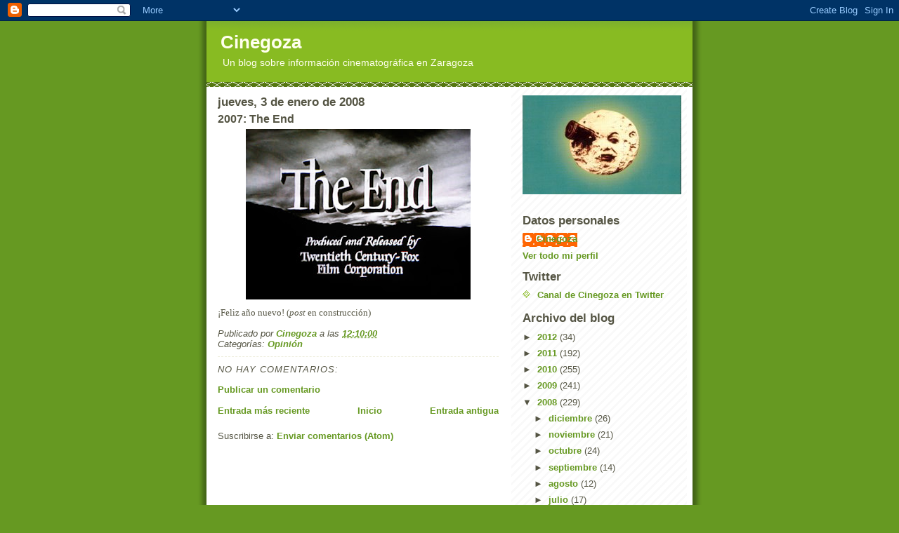

--- FILE ---
content_type: text/html; charset=UTF-8
request_url: https://cinegoza.blogspot.com/2008/01/2007-end.html
body_size: 17163
content:
<!DOCTYPE html>
<html dir='ltr'>
<head>
<link href='https://www.blogger.com/static/v1/widgets/2944754296-widget_css_bundle.css' rel='stylesheet' type='text/css'/>
<meta content='text/html; charset=UTF-8' http-equiv='Content-Type'/>
<meta content='blogger' name='generator'/>
<link href='https://cinegoza.blogspot.com/favicon.ico' rel='icon' type='image/x-icon'/>
<link href='http://cinegoza.blogspot.com/2008/01/2007-end.html' rel='canonical'/>
<link rel="alternate" type="application/atom+xml" title="Cinegoza - Atom" href="https://cinegoza.blogspot.com/feeds/posts/default" />
<link rel="alternate" type="application/rss+xml" title="Cinegoza - RSS" href="https://cinegoza.blogspot.com/feeds/posts/default?alt=rss" />
<link rel="service.post" type="application/atom+xml" title="Cinegoza - Atom" href="https://www.blogger.com/feeds/8436473821824541702/posts/default" />

<link rel="alternate" type="application/atom+xml" title="Cinegoza - Atom" href="https://cinegoza.blogspot.com/feeds/3184160801711050110/comments/default" />
<!--Can't find substitution for tag [blog.ieCssRetrofitLinks]-->
<link href='https://blogger.googleusercontent.com/img/b/R29vZ2xl/AVvXsEjaHVR8ksK43U0Yr7Pyj5mvslHNaEKOKELGB0jCo7lYjFEJEu67tY1BalvG1XU1qRYlPrZXLlXnWTW0jJlq4QZNBCiIilEf_y0SE1QrEeMYsVqwkFz6CouP0bhzyyrvEJxySqeh-jdBKwA/s320/The-End.jpg' rel='image_src'/>
<meta content='http://cinegoza.blogspot.com/2008/01/2007-end.html' property='og:url'/>
<meta content='2007: The End' property='og:title'/>
<meta content='¡Feliz año nuevo! ( post  en construcción)' property='og:description'/>
<meta content='https://blogger.googleusercontent.com/img/b/R29vZ2xl/AVvXsEjaHVR8ksK43U0Yr7Pyj5mvslHNaEKOKELGB0jCo7lYjFEJEu67tY1BalvG1XU1qRYlPrZXLlXnWTW0jJlq4QZNBCiIilEf_y0SE1QrEeMYsVqwkFz6CouP0bhzyyrvEJxySqeh-jdBKwA/w1200-h630-p-k-no-nu/The-End.jpg' property='og:image'/>
<title>Cinegoza: 2007: The End</title>
<style id='page-skin-1' type='text/css'><!--
/*
-----------------------------------------------
Blogger Template Style
Name:     Son of Moto (Mean Green Blogging Machine variation)
Date:     23 Feb 2004
Updated by: Blogger Team
----------------------------------------------- */
/* Primary layout */
body {
margin: 0;
padding: 0;
border: 0;
text-align: center;
color: #555544;
background: #692 url(https://resources.blogblog.com/blogblog/data/moto_son/outerwrap.gif) top center repeat-y;
font-size: small;
}
img {
border: 0;
display: block;
}
.clear {
clear: both;
}
/* Wrapper */
#outer-wrapper {
margin: 0 auto;
border: 0;
width: 692px;
text-align: left;
background: #ffffff url(https://resources.blogblog.com/blogblog/data/moto_son/innerwrap.gif) top right repeat-y;
font: normal normal 100% tahoma, 'Trebuchet MS', lucida, helvetica, sans-serif;
}
/* Header */
#header-wrapper	{
background: #8b2 url(https://resources.blogblog.com/blogblog/data/moto_son/headbotborder.gif) bottom left repeat-x;
margin: 0 auto;
padding-top: 0;
padding-right: 0;
padding-bottom: 15px;
padding-left: 0;
border: 0;
}
#header h1 {
text-align: left;
font-size: 200%;
color: #ffffee;
margin: 0;
padding-top: 15px;
padding-right: 20px;
padding-bottom: 0;
padding-left: 20px;
background-image: url(https://resources.blogblog.com/blogblog/data/moto_son/topper.gif);
background-repeat: repeat-x;
background-position: top left;
}
h1 a, h1 a:link, h1 a:visited {
color: #ffffee;
}
#header .description {
font-size: 110%;
text-align: left;
padding-top: 3px;
padding-right: 20px;
padding-bottom: 10px;
padding-left: 23px;
margin: 0;
line-height:140%;
color: #ffffee;
}
/* Inner layout */
#content-wrapper {
padding: 0 16px;
}
#main {
width: 400px;
float: left;
word-wrap: break-word; /* fix for long text breaking sidebar float in IE */
overflow: hidden;     /* fix for long non-text content breaking IE sidebar float */
}
#sidebar {
width: 226px;
float: right;
color: #555544;
word-wrap: break-word; /* fix for long text breaking sidebar float in IE */
overflow: hidden;     /* fix for long non-text content breaking IE sidebar float */
}
/* Bottom layout */
#footer	{
clear: left;
margin: 0;
padding: 0 20px;
border: 0;
text-align: left;
border-top: 1px solid #f9f9f9;
}
#footer .widget	{
text-align: left;
margin: 0;
padding: 10px 0;
background-color: transparent;
}
/* Default links 	*/
a:link, a:visited {
font-weight: bold;
text-decoration: none;
color: #669922;
background: transparent;
}
a:hover {
font-weight: bold;
text-decoration: underline;
color: #88bb22;
background: transparent;
}
a:active {
font-weight : bold;
text-decoration : none;
color: #88bb22;
background: transparent;
}
/* Typography */
.main p, .sidebar p, .post-body {
line-height: 140%;
margin-top: 5px;
margin-bottom: 1em;
}
.post-body blockquote {
line-height:1.3em;
}
h2, h3, h4, h5	{
margin: 0;
padding: 0;
}
h2 {
font-size: 130%;
}
h2.date-header {
color: #555544;
}
.post h3 {
margin-top: 5px;
font-size: 120%;
}
.post-footer {
font-style: italic;
}
.sidebar h2 {
color: #555544;
}
.sidebar .widget {
margin-top: 12px;
margin-right: 0;
margin-bottom: 13px;
margin-left: 0;
padding: 0;
}
.main .widget {
margin-top: 12px;
margin-right: 0;
margin-bottom: 0;
margin-left: 0;
}
li  {
line-height: 160%;
}
.sidebar ul {
margin-left: 0;
margin-top: 0;
padding-left: 0;
}
.sidebar ul li {
list-style: disc url(https://resources.blogblog.com/blogblog/data/moto_son/diamond.gif) inside;
vertical-align: top;
padding: 0;
margin: 0;
}
.widget-content {
margin-top: 0.5em;
}
/* Profile
----------------------------------------------- */
.profile-datablock {
margin-top: 3px;
margin-right: 0;
margin-bottom: 5px;
margin-left: 0;
line-height: 140%;
}
.profile-textblock {
margin-left: 0;
}
.profile-img {
float: left;
margin-top: 0;
margin-right: 5px;
margin-bottom: 5px;
margin-left: 0;
border:4px solid #8b2;
}
#comments  {
border: 0;
border-top: 1px dashed #eed;
margin-top: 10px;
margin-right: 0;
margin-bottom: 0;
margin-left: 0;
padding: 0;
}
#comments h4	{
margin-top: 10px;
font-weight: normal;
font-style: italic;
text-transform: uppercase;
letter-spacing: 1px;
}
#comments dl dt 	{
font-weight: bold;
font-style: italic;
margin-top: 35px;
padding-top: 1px;
padding-right: 0;
padding-bottom: 0;
padding-left: 18px;
background: transparent url(https://resources.blogblog.com/blogblog/data/moto_son/commentbug.gif) top left no-repeat;
}
#comments dl dd	{
padding: 0;
margin: 0;
}
.deleted-comment {
font-style:italic;
color:gray;
}
.feed-links {
clear: both;
line-height: 2.5em;
}
#blog-pager-newer-link {
float: left;
}
#blog-pager-older-link {
float: right;
}
#blog-pager {
text-align: center;
}
/** Page structure tweaks for layout editor wireframe */
body#layout #outer-wrapper {
padding-top: 0;
}
body#layout #header,
body#layout #content-wrapper,
body#layout #footer {
padding: 0;
}

--></style>
<link href='https://www.blogger.com/dyn-css/authorization.css?targetBlogID=8436473821824541702&amp;zx=882bb145-19e9-4827-8893-62f5c3b89e08' media='none' onload='if(media!=&#39;all&#39;)media=&#39;all&#39;' rel='stylesheet'/><noscript><link href='https://www.blogger.com/dyn-css/authorization.css?targetBlogID=8436473821824541702&amp;zx=882bb145-19e9-4827-8893-62f5c3b89e08' rel='stylesheet'/></noscript>
<meta name='google-adsense-platform-account' content='ca-host-pub-1556223355139109'/>
<meta name='google-adsense-platform-domain' content='blogspot.com'/>

</head>
<body>
<div class='navbar section' id='navbar'><div class='widget Navbar' data-version='1' id='Navbar1'><script type="text/javascript">
    function setAttributeOnload(object, attribute, val) {
      if(window.addEventListener) {
        window.addEventListener('load',
          function(){ object[attribute] = val; }, false);
      } else {
        window.attachEvent('onload', function(){ object[attribute] = val; });
      }
    }
  </script>
<div id="navbar-iframe-container"></div>
<script type="text/javascript" src="https://apis.google.com/js/platform.js"></script>
<script type="text/javascript">
      gapi.load("gapi.iframes:gapi.iframes.style.bubble", function() {
        if (gapi.iframes && gapi.iframes.getContext) {
          gapi.iframes.getContext().openChild({
              url: 'https://www.blogger.com/navbar/8436473821824541702?po\x3d3184160801711050110\x26origin\x3dhttps://cinegoza.blogspot.com',
              where: document.getElementById("navbar-iframe-container"),
              id: "navbar-iframe"
          });
        }
      });
    </script><script type="text/javascript">
(function() {
var script = document.createElement('script');
script.type = 'text/javascript';
script.src = '//pagead2.googlesyndication.com/pagead/js/google_top_exp.js';
var head = document.getElementsByTagName('head')[0];
if (head) {
head.appendChild(script);
}})();
</script>
</div></div>
<div id='outer-wrapper'><div id='wrap2'>
<!-- skip links for text browsers -->
<span id='skiplinks' style='display:none;'>
<a href='#main'>skip to main </a> |
      <a href='#sidebar'>skip to sidebar</a>
</span>
<div id='header-wrapper'>
<div class='header section' id='header'><div class='widget Header' data-version='1' id='Header1'>
<div id='header-inner'>
<div class='titlewrapper'>
<h1 class='title'>
<a href='https://cinegoza.blogspot.com/'>
Cinegoza
</a>
</h1>
</div>
<div class='descriptionwrapper'>
<p class='description'><span>Un blog sobre información cinematográfica en Zaragoza</span></p>
</div>
</div>
</div></div>
</div>
<div id='content-wrapper'>
<div id='crosscol-wrapper' style='text-align:center'>
<div class='crosscol no-items section' id='crosscol'></div>
</div>
<div id='main-wrapper'>
<div class='main section' id='main'><div class='widget Blog' data-version='1' id='Blog1'>
<div class='blog-posts hfeed'>

          <div class="date-outer">
        
<h2 class='date-header'><span>jueves, 3 de enero de 2008</span></h2>

          <div class="date-posts">
        
<div class='post-outer'>
<div class='post hentry uncustomized-post-template' itemprop='blogPost' itemscope='itemscope' itemtype='http://schema.org/BlogPosting'>
<meta content='https://blogger.googleusercontent.com/img/b/R29vZ2xl/AVvXsEjaHVR8ksK43U0Yr7Pyj5mvslHNaEKOKELGB0jCo7lYjFEJEu67tY1BalvG1XU1qRYlPrZXLlXnWTW0jJlq4QZNBCiIilEf_y0SE1QrEeMYsVqwkFz6CouP0bhzyyrvEJxySqeh-jdBKwA/s320/The-End.jpg' itemprop='image_url'/>
<meta content='8436473821824541702' itemprop='blogId'/>
<meta content='3184160801711050110' itemprop='postId'/>
<a name='3184160801711050110'></a>
<h3 class='post-title entry-title' itemprop='name'>
2007: The End
</h3>
<div class='post-header'>
<div class='post-header-line-1'></div>
</div>
<div class='post-body entry-content' id='post-body-3184160801711050110' itemprop='description articleBody'>
<div align="justify"><a href="https://blogger.googleusercontent.com/img/b/R29vZ2xl/AVvXsEjaHVR8ksK43U0Yr7Pyj5mvslHNaEKOKELGB0jCo7lYjFEJEu67tY1BalvG1XU1qRYlPrZXLlXnWTW0jJlq4QZNBCiIilEf_y0SE1QrEeMYsVqwkFz6CouP0bhzyyrvEJxySqeh-jdBKwA/s1600-h/The-End.jpg"><img alt="" border="0" id="BLOGGER_PHOTO_ID_5151206365303486194" src="https://blogger.googleusercontent.com/img/b/R29vZ2xl/AVvXsEjaHVR8ksK43U0Yr7Pyj5mvslHNaEKOKELGB0jCo7lYjFEJEu67tY1BalvG1XU1qRYlPrZXLlXnWTW0jJlq4QZNBCiIilEf_y0SE1QrEeMYsVqwkFz6CouP0bhzyyrvEJxySqeh-jdBKwA/s320/The-End.jpg" style="DISPLAY: block; MARGIN: 0px auto 10px; CURSOR: hand; TEXT-ALIGN: center" /></a><span style="font-family:trebuchet ms;">&#161;Feliz año nuevo! (<em>post</em> en construcción)</span></div>
<div style='clear: both;'></div>
</div>
<div class='post-footer'>
<div class='post-footer-line post-footer-line-1'>
<span class='post-author vcard'>
Publicado por
<span class='fn' itemprop='author' itemscope='itemscope' itemtype='http://schema.org/Person'>
<meta content='https://www.blogger.com/profile/10158276517454836823' itemprop='url'/>
<a class='g-profile' href='https://www.blogger.com/profile/10158276517454836823' rel='author' title='author profile'>
<span itemprop='name'>Cinegoza</span>
</a>
</span>
</span>
<span class='post-timestamp'>
a las
<meta content='http://cinegoza.blogspot.com/2008/01/2007-end.html' itemprop='url'/>
<a class='timestamp-link' href='https://cinegoza.blogspot.com/2008/01/2007-end.html' rel='bookmark' title='permanent link'><abbr class='published' itemprop='datePublished' title='2008-01-03T12:10:00+01:00'>12:10:00</abbr></a>
</span>
<span class='post-comment-link'>
</span>
<span class='post-icons'>
<span class='item-control blog-admin pid-204938168'>
<a href='https://www.blogger.com/post-edit.g?blogID=8436473821824541702&postID=3184160801711050110&from=pencil' title='Editar entrada'>
<img alt='' class='icon-action' height='18' src='https://resources.blogblog.com/img/icon18_edit_allbkg.gif' width='18'/>
</a>
</span>
</span>
<div class='post-share-buttons goog-inline-block'>
</div>
</div>
<div class='post-footer-line post-footer-line-2'>
<span class='post-labels'>
Categorías:
<a href='https://cinegoza.blogspot.com/search/label/Opini%C3%B3n' rel='tag'>Opinión</a>
</span>
</div>
<div class='post-footer-line post-footer-line-3'>
<span class='post-location'>
</span>
</div>
</div>
</div>
<div class='comments' id='comments'>
<a name='comments'></a>
<h4>No hay comentarios:</h4>
<div id='Blog1_comments-block-wrapper'>
<dl class='avatar-comment-indent' id='comments-block'>
</dl>
</div>
<p class='comment-footer'>
<a href='https://www.blogger.com/comment/fullpage/post/8436473821824541702/3184160801711050110' onclick=''>Publicar un comentario</a>
</p>
</div>
</div>

        </div></div>
      
</div>
<div class='blog-pager' id='blog-pager'>
<span id='blog-pager-newer-link'>
<a class='blog-pager-newer-link' href='https://cinegoza.blogspot.com/2008/01/en-la-muerte-de-fernn-gmez.html' id='Blog1_blog-pager-newer-link' title='Entrada más reciente'>Entrada más reciente</a>
</span>
<span id='blog-pager-older-link'>
<a class='blog-pager-older-link' href='https://cinegoza.blogspot.com/2007/12/cortos-de-impacto-films-en-el-corte.html' id='Blog1_blog-pager-older-link' title='Entrada antigua'>Entrada antigua</a>
</span>
<a class='home-link' href='https://cinegoza.blogspot.com/'>Inicio</a>
</div>
<div class='clear'></div>
<div class='post-feeds'>
<div class='feed-links'>
Suscribirse a:
<a class='feed-link' href='https://cinegoza.blogspot.com/feeds/3184160801711050110/comments/default' target='_blank' type='application/atom+xml'>Enviar comentarios (Atom)</a>
</div>
</div>
</div></div>
</div>
<div id='sidebar-wrapper'>
<div class='sidebar section' id='sidebar'><div class='widget Image' data-version='1' id='Image1'>
<div class='widget-content'>
<img alt='' height='141' id='Image1_img' src='//photos1.blogger.com/x/blogger2/1030/1029842995828191/226/z/342682/gse_multipart52472.jpg' width='226'/>
<br/>
</div>
<div class='clear'></div>
</div><div class='widget Profile' data-version='1' id='Profile1'>
<h2>Datos personales</h2>
<div class='widget-content'>
<dl class='profile-datablock'>
<dt class='profile-data'>
<a class='profile-name-link g-profile' href='https://www.blogger.com/profile/10158276517454836823' rel='author' style='background-image: url(//www.blogger.com/img/logo-16.png);'>
Cinegoza
</a>
</dt>
</dl>
<a class='profile-link' href='https://www.blogger.com/profile/10158276517454836823' rel='author'>Ver todo mi perfil</a>
<div class='clear'></div>
</div>
</div><div class='widget LinkList' data-version='1' id='LinkList14'>
<h2>Twitter</h2>
<div class='widget-content'>
<ul>
<li><a href='http://twitter.com/cinegoza'>Canal de Cinegoza en Twitter</a></li>
</ul>
<div class='clear'></div>
</div>
</div><div class='widget BlogArchive' data-version='1' id='BlogArchive1'>
<h2>Archivo del blog</h2>
<div class='widget-content'>
<div id='ArchiveList'>
<div id='BlogArchive1_ArchiveList'>
<ul class='hierarchy'>
<li class='archivedate collapsed'>
<a class='toggle' href='javascript:void(0)'>
<span class='zippy'>

        &#9658;&#160;
      
</span>
</a>
<a class='post-count-link' href='https://cinegoza.blogspot.com/2012/'>
2012
</a>
<span class='post-count' dir='ltr'>(34)</span>
<ul class='hierarchy'>
<li class='archivedate collapsed'>
<a class='toggle' href='javascript:void(0)'>
<span class='zippy'>

        &#9658;&#160;
      
</span>
</a>
<a class='post-count-link' href='https://cinegoza.blogspot.com/2012/03/'>
marzo
</a>
<span class='post-count' dir='ltr'>(4)</span>
</li>
</ul>
<ul class='hierarchy'>
<li class='archivedate collapsed'>
<a class='toggle' href='javascript:void(0)'>
<span class='zippy'>

        &#9658;&#160;
      
</span>
</a>
<a class='post-count-link' href='https://cinegoza.blogspot.com/2012/02/'>
febrero
</a>
<span class='post-count' dir='ltr'>(11)</span>
</li>
</ul>
<ul class='hierarchy'>
<li class='archivedate collapsed'>
<a class='toggle' href='javascript:void(0)'>
<span class='zippy'>

        &#9658;&#160;
      
</span>
</a>
<a class='post-count-link' href='https://cinegoza.blogspot.com/2012/01/'>
enero
</a>
<span class='post-count' dir='ltr'>(19)</span>
</li>
</ul>
</li>
</ul>
<ul class='hierarchy'>
<li class='archivedate collapsed'>
<a class='toggle' href='javascript:void(0)'>
<span class='zippy'>

        &#9658;&#160;
      
</span>
</a>
<a class='post-count-link' href='https://cinegoza.blogspot.com/2011/'>
2011
</a>
<span class='post-count' dir='ltr'>(192)</span>
<ul class='hierarchy'>
<li class='archivedate collapsed'>
<a class='toggle' href='javascript:void(0)'>
<span class='zippy'>

        &#9658;&#160;
      
</span>
</a>
<a class='post-count-link' href='https://cinegoza.blogspot.com/2011/12/'>
diciembre
</a>
<span class='post-count' dir='ltr'>(12)</span>
</li>
</ul>
<ul class='hierarchy'>
<li class='archivedate collapsed'>
<a class='toggle' href='javascript:void(0)'>
<span class='zippy'>

        &#9658;&#160;
      
</span>
</a>
<a class='post-count-link' href='https://cinegoza.blogspot.com/2011/11/'>
noviembre
</a>
<span class='post-count' dir='ltr'>(17)</span>
</li>
</ul>
<ul class='hierarchy'>
<li class='archivedate collapsed'>
<a class='toggle' href='javascript:void(0)'>
<span class='zippy'>

        &#9658;&#160;
      
</span>
</a>
<a class='post-count-link' href='https://cinegoza.blogspot.com/2011/10/'>
octubre
</a>
<span class='post-count' dir='ltr'>(17)</span>
</li>
</ul>
<ul class='hierarchy'>
<li class='archivedate collapsed'>
<a class='toggle' href='javascript:void(0)'>
<span class='zippy'>

        &#9658;&#160;
      
</span>
</a>
<a class='post-count-link' href='https://cinegoza.blogspot.com/2011/09/'>
septiembre
</a>
<span class='post-count' dir='ltr'>(2)</span>
</li>
</ul>
<ul class='hierarchy'>
<li class='archivedate collapsed'>
<a class='toggle' href='javascript:void(0)'>
<span class='zippy'>

        &#9658;&#160;
      
</span>
</a>
<a class='post-count-link' href='https://cinegoza.blogspot.com/2011/08/'>
agosto
</a>
<span class='post-count' dir='ltr'>(2)</span>
</li>
</ul>
<ul class='hierarchy'>
<li class='archivedate collapsed'>
<a class='toggle' href='javascript:void(0)'>
<span class='zippy'>

        &#9658;&#160;
      
</span>
</a>
<a class='post-count-link' href='https://cinegoza.blogspot.com/2011/07/'>
julio
</a>
<span class='post-count' dir='ltr'>(2)</span>
</li>
</ul>
<ul class='hierarchy'>
<li class='archivedate collapsed'>
<a class='toggle' href='javascript:void(0)'>
<span class='zippy'>

        &#9658;&#160;
      
</span>
</a>
<a class='post-count-link' href='https://cinegoza.blogspot.com/2011/06/'>
junio
</a>
<span class='post-count' dir='ltr'>(18)</span>
</li>
</ul>
<ul class='hierarchy'>
<li class='archivedate collapsed'>
<a class='toggle' href='javascript:void(0)'>
<span class='zippy'>

        &#9658;&#160;
      
</span>
</a>
<a class='post-count-link' href='https://cinegoza.blogspot.com/2011/05/'>
mayo
</a>
<span class='post-count' dir='ltr'>(29)</span>
</li>
</ul>
<ul class='hierarchy'>
<li class='archivedate collapsed'>
<a class='toggle' href='javascript:void(0)'>
<span class='zippy'>

        &#9658;&#160;
      
</span>
</a>
<a class='post-count-link' href='https://cinegoza.blogspot.com/2011/04/'>
abril
</a>
<span class='post-count' dir='ltr'>(20)</span>
</li>
</ul>
<ul class='hierarchy'>
<li class='archivedate collapsed'>
<a class='toggle' href='javascript:void(0)'>
<span class='zippy'>

        &#9658;&#160;
      
</span>
</a>
<a class='post-count-link' href='https://cinegoza.blogspot.com/2011/03/'>
marzo
</a>
<span class='post-count' dir='ltr'>(28)</span>
</li>
</ul>
<ul class='hierarchy'>
<li class='archivedate collapsed'>
<a class='toggle' href='javascript:void(0)'>
<span class='zippy'>

        &#9658;&#160;
      
</span>
</a>
<a class='post-count-link' href='https://cinegoza.blogspot.com/2011/02/'>
febrero
</a>
<span class='post-count' dir='ltr'>(20)</span>
</li>
</ul>
<ul class='hierarchy'>
<li class='archivedate collapsed'>
<a class='toggle' href='javascript:void(0)'>
<span class='zippy'>

        &#9658;&#160;
      
</span>
</a>
<a class='post-count-link' href='https://cinegoza.blogspot.com/2011/01/'>
enero
</a>
<span class='post-count' dir='ltr'>(25)</span>
</li>
</ul>
</li>
</ul>
<ul class='hierarchy'>
<li class='archivedate collapsed'>
<a class='toggle' href='javascript:void(0)'>
<span class='zippy'>

        &#9658;&#160;
      
</span>
</a>
<a class='post-count-link' href='https://cinegoza.blogspot.com/2010/'>
2010
</a>
<span class='post-count' dir='ltr'>(255)</span>
<ul class='hierarchy'>
<li class='archivedate collapsed'>
<a class='toggle' href='javascript:void(0)'>
<span class='zippy'>

        &#9658;&#160;
      
</span>
</a>
<a class='post-count-link' href='https://cinegoza.blogspot.com/2010/12/'>
diciembre
</a>
<span class='post-count' dir='ltr'>(20)</span>
</li>
</ul>
<ul class='hierarchy'>
<li class='archivedate collapsed'>
<a class='toggle' href='javascript:void(0)'>
<span class='zippy'>

        &#9658;&#160;
      
</span>
</a>
<a class='post-count-link' href='https://cinegoza.blogspot.com/2010/11/'>
noviembre
</a>
<span class='post-count' dir='ltr'>(30)</span>
</li>
</ul>
<ul class='hierarchy'>
<li class='archivedate collapsed'>
<a class='toggle' href='javascript:void(0)'>
<span class='zippy'>

        &#9658;&#160;
      
</span>
</a>
<a class='post-count-link' href='https://cinegoza.blogspot.com/2010/10/'>
octubre
</a>
<span class='post-count' dir='ltr'>(32)</span>
</li>
</ul>
<ul class='hierarchy'>
<li class='archivedate collapsed'>
<a class='toggle' href='javascript:void(0)'>
<span class='zippy'>

        &#9658;&#160;
      
</span>
</a>
<a class='post-count-link' href='https://cinegoza.blogspot.com/2010/09/'>
septiembre
</a>
<span class='post-count' dir='ltr'>(22)</span>
</li>
</ul>
<ul class='hierarchy'>
<li class='archivedate collapsed'>
<a class='toggle' href='javascript:void(0)'>
<span class='zippy'>

        &#9658;&#160;
      
</span>
</a>
<a class='post-count-link' href='https://cinegoza.blogspot.com/2010/08/'>
agosto
</a>
<span class='post-count' dir='ltr'>(14)</span>
</li>
</ul>
<ul class='hierarchy'>
<li class='archivedate collapsed'>
<a class='toggle' href='javascript:void(0)'>
<span class='zippy'>

        &#9658;&#160;
      
</span>
</a>
<a class='post-count-link' href='https://cinegoza.blogspot.com/2010/07/'>
julio
</a>
<span class='post-count' dir='ltr'>(12)</span>
</li>
</ul>
<ul class='hierarchy'>
<li class='archivedate collapsed'>
<a class='toggle' href='javascript:void(0)'>
<span class='zippy'>

        &#9658;&#160;
      
</span>
</a>
<a class='post-count-link' href='https://cinegoza.blogspot.com/2010/06/'>
junio
</a>
<span class='post-count' dir='ltr'>(23)</span>
</li>
</ul>
<ul class='hierarchy'>
<li class='archivedate collapsed'>
<a class='toggle' href='javascript:void(0)'>
<span class='zippy'>

        &#9658;&#160;
      
</span>
</a>
<a class='post-count-link' href='https://cinegoza.blogspot.com/2010/05/'>
mayo
</a>
<span class='post-count' dir='ltr'>(22)</span>
</li>
</ul>
<ul class='hierarchy'>
<li class='archivedate collapsed'>
<a class='toggle' href='javascript:void(0)'>
<span class='zippy'>

        &#9658;&#160;
      
</span>
</a>
<a class='post-count-link' href='https://cinegoza.blogspot.com/2010/04/'>
abril
</a>
<span class='post-count' dir='ltr'>(20)</span>
</li>
</ul>
<ul class='hierarchy'>
<li class='archivedate collapsed'>
<a class='toggle' href='javascript:void(0)'>
<span class='zippy'>

        &#9658;&#160;
      
</span>
</a>
<a class='post-count-link' href='https://cinegoza.blogspot.com/2010/03/'>
marzo
</a>
<span class='post-count' dir='ltr'>(25)</span>
</li>
</ul>
<ul class='hierarchy'>
<li class='archivedate collapsed'>
<a class='toggle' href='javascript:void(0)'>
<span class='zippy'>

        &#9658;&#160;
      
</span>
</a>
<a class='post-count-link' href='https://cinegoza.blogspot.com/2010/02/'>
febrero
</a>
<span class='post-count' dir='ltr'>(15)</span>
</li>
</ul>
<ul class='hierarchy'>
<li class='archivedate collapsed'>
<a class='toggle' href='javascript:void(0)'>
<span class='zippy'>

        &#9658;&#160;
      
</span>
</a>
<a class='post-count-link' href='https://cinegoza.blogspot.com/2010/01/'>
enero
</a>
<span class='post-count' dir='ltr'>(20)</span>
</li>
</ul>
</li>
</ul>
<ul class='hierarchy'>
<li class='archivedate collapsed'>
<a class='toggle' href='javascript:void(0)'>
<span class='zippy'>

        &#9658;&#160;
      
</span>
</a>
<a class='post-count-link' href='https://cinegoza.blogspot.com/2009/'>
2009
</a>
<span class='post-count' dir='ltr'>(241)</span>
<ul class='hierarchy'>
<li class='archivedate collapsed'>
<a class='toggle' href='javascript:void(0)'>
<span class='zippy'>

        &#9658;&#160;
      
</span>
</a>
<a class='post-count-link' href='https://cinegoza.blogspot.com/2009/12/'>
diciembre
</a>
<span class='post-count' dir='ltr'>(17)</span>
</li>
</ul>
<ul class='hierarchy'>
<li class='archivedate collapsed'>
<a class='toggle' href='javascript:void(0)'>
<span class='zippy'>

        &#9658;&#160;
      
</span>
</a>
<a class='post-count-link' href='https://cinegoza.blogspot.com/2009/11/'>
noviembre
</a>
<span class='post-count' dir='ltr'>(24)</span>
</li>
</ul>
<ul class='hierarchy'>
<li class='archivedate collapsed'>
<a class='toggle' href='javascript:void(0)'>
<span class='zippy'>

        &#9658;&#160;
      
</span>
</a>
<a class='post-count-link' href='https://cinegoza.blogspot.com/2009/10/'>
octubre
</a>
<span class='post-count' dir='ltr'>(24)</span>
</li>
</ul>
<ul class='hierarchy'>
<li class='archivedate collapsed'>
<a class='toggle' href='javascript:void(0)'>
<span class='zippy'>

        &#9658;&#160;
      
</span>
</a>
<a class='post-count-link' href='https://cinegoza.blogspot.com/2009/09/'>
septiembre
</a>
<span class='post-count' dir='ltr'>(20)</span>
</li>
</ul>
<ul class='hierarchy'>
<li class='archivedate collapsed'>
<a class='toggle' href='javascript:void(0)'>
<span class='zippy'>

        &#9658;&#160;
      
</span>
</a>
<a class='post-count-link' href='https://cinegoza.blogspot.com/2009/08/'>
agosto
</a>
<span class='post-count' dir='ltr'>(12)</span>
</li>
</ul>
<ul class='hierarchy'>
<li class='archivedate collapsed'>
<a class='toggle' href='javascript:void(0)'>
<span class='zippy'>

        &#9658;&#160;
      
</span>
</a>
<a class='post-count-link' href='https://cinegoza.blogspot.com/2009/07/'>
julio
</a>
<span class='post-count' dir='ltr'>(12)</span>
</li>
</ul>
<ul class='hierarchy'>
<li class='archivedate collapsed'>
<a class='toggle' href='javascript:void(0)'>
<span class='zippy'>

        &#9658;&#160;
      
</span>
</a>
<a class='post-count-link' href='https://cinegoza.blogspot.com/2009/06/'>
junio
</a>
<span class='post-count' dir='ltr'>(24)</span>
</li>
</ul>
<ul class='hierarchy'>
<li class='archivedate collapsed'>
<a class='toggle' href='javascript:void(0)'>
<span class='zippy'>

        &#9658;&#160;
      
</span>
</a>
<a class='post-count-link' href='https://cinegoza.blogspot.com/2009/05/'>
mayo
</a>
<span class='post-count' dir='ltr'>(20)</span>
</li>
</ul>
<ul class='hierarchy'>
<li class='archivedate collapsed'>
<a class='toggle' href='javascript:void(0)'>
<span class='zippy'>

        &#9658;&#160;
      
</span>
</a>
<a class='post-count-link' href='https://cinegoza.blogspot.com/2009/04/'>
abril
</a>
<span class='post-count' dir='ltr'>(20)</span>
</li>
</ul>
<ul class='hierarchy'>
<li class='archivedate collapsed'>
<a class='toggle' href='javascript:void(0)'>
<span class='zippy'>

        &#9658;&#160;
      
</span>
</a>
<a class='post-count-link' href='https://cinegoza.blogspot.com/2009/03/'>
marzo
</a>
<span class='post-count' dir='ltr'>(17)</span>
</li>
</ul>
<ul class='hierarchy'>
<li class='archivedate collapsed'>
<a class='toggle' href='javascript:void(0)'>
<span class='zippy'>

        &#9658;&#160;
      
</span>
</a>
<a class='post-count-link' href='https://cinegoza.blogspot.com/2009/02/'>
febrero
</a>
<span class='post-count' dir='ltr'>(26)</span>
</li>
</ul>
<ul class='hierarchy'>
<li class='archivedate collapsed'>
<a class='toggle' href='javascript:void(0)'>
<span class='zippy'>

        &#9658;&#160;
      
</span>
</a>
<a class='post-count-link' href='https://cinegoza.blogspot.com/2009/01/'>
enero
</a>
<span class='post-count' dir='ltr'>(25)</span>
</li>
</ul>
</li>
</ul>
<ul class='hierarchy'>
<li class='archivedate expanded'>
<a class='toggle' href='javascript:void(0)'>
<span class='zippy toggle-open'>

        &#9660;&#160;
      
</span>
</a>
<a class='post-count-link' href='https://cinegoza.blogspot.com/2008/'>
2008
</a>
<span class='post-count' dir='ltr'>(229)</span>
<ul class='hierarchy'>
<li class='archivedate collapsed'>
<a class='toggle' href='javascript:void(0)'>
<span class='zippy'>

        &#9658;&#160;
      
</span>
</a>
<a class='post-count-link' href='https://cinegoza.blogspot.com/2008/12/'>
diciembre
</a>
<span class='post-count' dir='ltr'>(26)</span>
</li>
</ul>
<ul class='hierarchy'>
<li class='archivedate collapsed'>
<a class='toggle' href='javascript:void(0)'>
<span class='zippy'>

        &#9658;&#160;
      
</span>
</a>
<a class='post-count-link' href='https://cinegoza.blogspot.com/2008/11/'>
noviembre
</a>
<span class='post-count' dir='ltr'>(21)</span>
</li>
</ul>
<ul class='hierarchy'>
<li class='archivedate collapsed'>
<a class='toggle' href='javascript:void(0)'>
<span class='zippy'>

        &#9658;&#160;
      
</span>
</a>
<a class='post-count-link' href='https://cinegoza.blogspot.com/2008/10/'>
octubre
</a>
<span class='post-count' dir='ltr'>(24)</span>
</li>
</ul>
<ul class='hierarchy'>
<li class='archivedate collapsed'>
<a class='toggle' href='javascript:void(0)'>
<span class='zippy'>

        &#9658;&#160;
      
</span>
</a>
<a class='post-count-link' href='https://cinegoza.blogspot.com/2008/09/'>
septiembre
</a>
<span class='post-count' dir='ltr'>(14)</span>
</li>
</ul>
<ul class='hierarchy'>
<li class='archivedate collapsed'>
<a class='toggle' href='javascript:void(0)'>
<span class='zippy'>

        &#9658;&#160;
      
</span>
</a>
<a class='post-count-link' href='https://cinegoza.blogspot.com/2008/08/'>
agosto
</a>
<span class='post-count' dir='ltr'>(12)</span>
</li>
</ul>
<ul class='hierarchy'>
<li class='archivedate collapsed'>
<a class='toggle' href='javascript:void(0)'>
<span class='zippy'>

        &#9658;&#160;
      
</span>
</a>
<a class='post-count-link' href='https://cinegoza.blogspot.com/2008/07/'>
julio
</a>
<span class='post-count' dir='ltr'>(17)</span>
</li>
</ul>
<ul class='hierarchy'>
<li class='archivedate collapsed'>
<a class='toggle' href='javascript:void(0)'>
<span class='zippy'>

        &#9658;&#160;
      
</span>
</a>
<a class='post-count-link' href='https://cinegoza.blogspot.com/2008/06/'>
junio
</a>
<span class='post-count' dir='ltr'>(20)</span>
</li>
</ul>
<ul class='hierarchy'>
<li class='archivedate collapsed'>
<a class='toggle' href='javascript:void(0)'>
<span class='zippy'>

        &#9658;&#160;
      
</span>
</a>
<a class='post-count-link' href='https://cinegoza.blogspot.com/2008/05/'>
mayo
</a>
<span class='post-count' dir='ltr'>(25)</span>
</li>
</ul>
<ul class='hierarchy'>
<li class='archivedate collapsed'>
<a class='toggle' href='javascript:void(0)'>
<span class='zippy'>

        &#9658;&#160;
      
</span>
</a>
<a class='post-count-link' href='https://cinegoza.blogspot.com/2008/04/'>
abril
</a>
<span class='post-count' dir='ltr'>(18)</span>
</li>
</ul>
<ul class='hierarchy'>
<li class='archivedate collapsed'>
<a class='toggle' href='javascript:void(0)'>
<span class='zippy'>

        &#9658;&#160;
      
</span>
</a>
<a class='post-count-link' href='https://cinegoza.blogspot.com/2008/03/'>
marzo
</a>
<span class='post-count' dir='ltr'>(24)</span>
</li>
</ul>
<ul class='hierarchy'>
<li class='archivedate collapsed'>
<a class='toggle' href='javascript:void(0)'>
<span class='zippy'>

        &#9658;&#160;
      
</span>
</a>
<a class='post-count-link' href='https://cinegoza.blogspot.com/2008/02/'>
febrero
</a>
<span class='post-count' dir='ltr'>(14)</span>
</li>
</ul>
<ul class='hierarchy'>
<li class='archivedate expanded'>
<a class='toggle' href='javascript:void(0)'>
<span class='zippy toggle-open'>

        &#9660;&#160;
      
</span>
</a>
<a class='post-count-link' href='https://cinegoza.blogspot.com/2008/01/'>
enero
</a>
<span class='post-count' dir='ltr'>(14)</span>
<ul class='posts'>
<li><a href='https://cinegoza.blogspot.com/2008/01/michelangelo-antonioni-en-mbito.html'>Michelangelo Antonioni en Ámbito Cultural</a></li>
<li><a href='https://cinegoza.blogspot.com/2008/01/taller-de-escritura-y-anlisis-de-guin.html'>Taller de escritura y análisis de guión cinematogr...</a></li>
<li><a href='https://cinegoza.blogspot.com/2008/01/ciclo-dedicado-waldo-salt-en-el-aula-de.html'>Ciclo dedicado a Waldo Salt en el Aula de Cine</a></li>
<li><a href='https://cinegoza.blogspot.com/2008/01/campaa-para-salvar-el-fleta-de-apudepa.html'>Campaña para salvar el Fleta de Apudepa</a></li>
<li><a href='https://cinegoza.blogspot.com/2008/01/alex-de-la-iglesia-en-la-buena-estrella.html'>Alex de la Iglesia en &#8220;La buena estrella&#8221;</a></li>
<li><a href='https://cinegoza.blogspot.com/2008/01/javier-barreiro-en-fila-12.html'>Javier Barreiro en &#8220;Fila 12&#8221;</a></li>
<li><a href='https://cinegoza.blogspot.com/2008/01/joris-ivens-en-mbito-cultural.html'>Joris Ivens en Ámbito Cultural</a></li>
<li><a href='https://cinegoza.blogspot.com/2008/01/el-cineclub-cerbuna-prosigue-su.html'>El Cineclub Cerbuna prosigue su programación de la...</a></li>
<li><a href='https://cinegoza.blogspot.com/2008/01/exposicin-las-entraas-del-cine-los.html'>Exposición &#8220;Las entrañas del cine. Los estudios ci...</a></li>
<li><a href='https://cinegoza.blogspot.com/2008/01/xxiii-ciclo-de-cine-de-accin-solidaria.html'>XXIII Ciclo de Cine de Acción Solidaria Aragonesa</a></li>
<li><a href='https://cinegoza.blogspot.com/2008/01/ciclo-de-cine-sobre-educacin.html'>Ciclo de cine sobre educación</a></li>
<li><a href='https://cinegoza.blogspot.com/2008/01/trailer-de-el-hueco-de-tristn-boj.html'>Tráiler de &#8220;El hueco de Tristán Boj&#8221;</a></li>
<li><a href='https://cinegoza.blogspot.com/2008/01/en-la-muerte-de-fernn-gmez.html'>En la muerte de Fernán Gómez</a></li>
<li><a href='https://cinegoza.blogspot.com/2008/01/2007-end.html'>2007: The End</a></li>
</ul>
</li>
</ul>
</li>
</ul>
<ul class='hierarchy'>
<li class='archivedate collapsed'>
<a class='toggle' href='javascript:void(0)'>
<span class='zippy'>

        &#9658;&#160;
      
</span>
</a>
<a class='post-count-link' href='https://cinegoza.blogspot.com/2007/'>
2007
</a>
<span class='post-count' dir='ltr'>(247)</span>
<ul class='hierarchy'>
<li class='archivedate collapsed'>
<a class='toggle' href='javascript:void(0)'>
<span class='zippy'>

        &#9658;&#160;
      
</span>
</a>
<a class='post-count-link' href='https://cinegoza.blogspot.com/2007/12/'>
diciembre
</a>
<span class='post-count' dir='ltr'>(14)</span>
</li>
</ul>
<ul class='hierarchy'>
<li class='archivedate collapsed'>
<a class='toggle' href='javascript:void(0)'>
<span class='zippy'>

        &#9658;&#160;
      
</span>
</a>
<a class='post-count-link' href='https://cinegoza.blogspot.com/2007/11/'>
noviembre
</a>
<span class='post-count' dir='ltr'>(16)</span>
</li>
</ul>
<ul class='hierarchy'>
<li class='archivedate collapsed'>
<a class='toggle' href='javascript:void(0)'>
<span class='zippy'>

        &#9658;&#160;
      
</span>
</a>
<a class='post-count-link' href='https://cinegoza.blogspot.com/2007/10/'>
octubre
</a>
<span class='post-count' dir='ltr'>(19)</span>
</li>
</ul>
<ul class='hierarchy'>
<li class='archivedate collapsed'>
<a class='toggle' href='javascript:void(0)'>
<span class='zippy'>

        &#9658;&#160;
      
</span>
</a>
<a class='post-count-link' href='https://cinegoza.blogspot.com/2007/09/'>
septiembre
</a>
<span class='post-count' dir='ltr'>(16)</span>
</li>
</ul>
<ul class='hierarchy'>
<li class='archivedate collapsed'>
<a class='toggle' href='javascript:void(0)'>
<span class='zippy'>

        &#9658;&#160;
      
</span>
</a>
<a class='post-count-link' href='https://cinegoza.blogspot.com/2007/08/'>
agosto
</a>
<span class='post-count' dir='ltr'>(14)</span>
</li>
</ul>
<ul class='hierarchy'>
<li class='archivedate collapsed'>
<a class='toggle' href='javascript:void(0)'>
<span class='zippy'>

        &#9658;&#160;
      
</span>
</a>
<a class='post-count-link' href='https://cinegoza.blogspot.com/2007/07/'>
julio
</a>
<span class='post-count' dir='ltr'>(19)</span>
</li>
</ul>
<ul class='hierarchy'>
<li class='archivedate collapsed'>
<a class='toggle' href='javascript:void(0)'>
<span class='zippy'>

        &#9658;&#160;
      
</span>
</a>
<a class='post-count-link' href='https://cinegoza.blogspot.com/2007/06/'>
junio
</a>
<span class='post-count' dir='ltr'>(22)</span>
</li>
</ul>
<ul class='hierarchy'>
<li class='archivedate collapsed'>
<a class='toggle' href='javascript:void(0)'>
<span class='zippy'>

        &#9658;&#160;
      
</span>
</a>
<a class='post-count-link' href='https://cinegoza.blogspot.com/2007/05/'>
mayo
</a>
<span class='post-count' dir='ltr'>(30)</span>
</li>
</ul>
<ul class='hierarchy'>
<li class='archivedate collapsed'>
<a class='toggle' href='javascript:void(0)'>
<span class='zippy'>

        &#9658;&#160;
      
</span>
</a>
<a class='post-count-link' href='https://cinegoza.blogspot.com/2007/04/'>
abril
</a>
<span class='post-count' dir='ltr'>(23)</span>
</li>
</ul>
<ul class='hierarchy'>
<li class='archivedate collapsed'>
<a class='toggle' href='javascript:void(0)'>
<span class='zippy'>

        &#9658;&#160;
      
</span>
</a>
<a class='post-count-link' href='https://cinegoza.blogspot.com/2007/03/'>
marzo
</a>
<span class='post-count' dir='ltr'>(37)</span>
</li>
</ul>
<ul class='hierarchy'>
<li class='archivedate collapsed'>
<a class='toggle' href='javascript:void(0)'>
<span class='zippy'>

        &#9658;&#160;
      
</span>
</a>
<a class='post-count-link' href='https://cinegoza.blogspot.com/2007/02/'>
febrero
</a>
<span class='post-count' dir='ltr'>(37)</span>
</li>
</ul>
</li>
</ul>
</div>
</div>
<div class='clear'></div>
</div>
</div><div class='widget Label' data-version='1' id='Label1'>
<h2>Secciones</h2>
<div class='widget-content list-label-widget-content'>
<ul>
<li>
<a dir='ltr' href='https://cinegoza.blogspot.com/search/label/Bienvenida'>Bienvenida</a>
</li>
<li>
<a dir='ltr' href='https://cinegoza.blogspot.com/search/label/Ciclos'>Ciclos</a>
</li>
<li>
<a dir='ltr' href='https://cinegoza.blogspot.com/search/label/Cine-concierto'>Cine-concierto</a>
</li>
<li>
<a dir='ltr' href='https://cinegoza.blogspot.com/search/label/Coleccionismo'>Coleccionismo</a>
</li>
<li>
<a dir='ltr' href='https://cinegoza.blogspot.com/search/label/C%C3%B3mics'>Cómics</a>
</li>
<li>
<a dir='ltr' href='https://cinegoza.blogspot.com/search/label/Concursos'>Concursos</a>
</li>
<li>
<a dir='ltr' href='https://cinegoza.blogspot.com/search/label/Conferencias'>Conferencias</a>
</li>
<li>
<a dir='ltr' href='https://cinegoza.blogspot.com/search/label/Convocatorias'>Convocatorias</a>
</li>
<li>
<a dir='ltr' href='https://cinegoza.blogspot.com/search/label/Cortos'>Cortos</a>
</li>
<li>
<a dir='ltr' href='https://cinegoza.blogspot.com/search/label/Curiosidades'>Curiosidades</a>
</li>
<li>
<a dir='ltr' href='https://cinegoza.blogspot.com/search/label/Documentales'>Documentales</a>
</li>
<li>
<a dir='ltr' href='https://cinegoza.blogspot.com/search/label/Entrevistas'>Entrevistas</a>
</li>
<li>
<a dir='ltr' href='https://cinegoza.blogspot.com/search/label/Exposiciones'>Exposiciones</a>
</li>
<li>
<a dir='ltr' href='https://cinegoza.blogspot.com/search/label/Festivales'>Festivales</a>
</li>
<li>
<a dir='ltr' href='https://cinegoza.blogspot.com/search/label/Formaci%C3%B3n'>Formación</a>
</li>
<li>
<a dir='ltr' href='https://cinegoza.blogspot.com/search/label/Gastronom%C3%ADa'>Gastronomía</a>
</li>
<li>
<a dir='ltr' href='https://cinegoza.blogspot.com/search/label/Jornadas'>Jornadas</a>
</li>
<li>
<a dir='ltr' href='https://cinegoza.blogspot.com/search/label/Largos'>Largos</a>
</li>
<li>
<a dir='ltr' href='https://cinegoza.blogspot.com/search/label/Libros'>Libros</a>
</li>
<li>
<a dir='ltr' href='https://cinegoza.blogspot.com/search/label/Literatura'>Literatura</a>
</li>
<li>
<a dir='ltr' href='https://cinegoza.blogspot.com/search/label/Maratones'>Maratones</a>
</li>
<li>
<a dir='ltr' href='https://cinegoza.blogspot.com/search/label/Muestras'>Muestras</a>
</li>
<li>
<a dir='ltr' href='https://cinegoza.blogspot.com/search/label/Noticias'>Noticias</a>
</li>
<li>
<a dir='ltr' href='https://cinegoza.blogspot.com/search/label/Opini%C3%B3n'>Opinión</a>
</li>
<li>
<a dir='ltr' href='https://cinegoza.blogspot.com/search/label/Personal'>Personal</a>
</li>
<li>
<a dir='ltr' href='https://cinegoza.blogspot.com/search/label/Preestrenos'>Preestrenos</a>
</li>
<li>
<a dir='ltr' href='https://cinegoza.blogspot.com/search/label/Premios'>Premios</a>
</li>
<li>
<a dir='ltr' href='https://cinegoza.blogspot.com/search/label/Proyecciones'>Proyecciones</a>
</li>
<li>
<a dir='ltr' href='https://cinegoza.blogspot.com/search/label/Proyecciones%20especiales'>Proyecciones especiales</a>
</li>
<li>
<a dir='ltr' href='https://cinegoza.blogspot.com/search/label/Recomendaciones'>Recomendaciones</a>
</li>
<li>
<a dir='ltr' href='https://cinegoza.blogspot.com/search/label/Revistas'>Revistas</a>
</li>
<li>
<a dir='ltr' href='https://cinegoza.blogspot.com/search/label/Series'>Series</a>
</li>
<li>
<a dir='ltr' href='https://cinegoza.blogspot.com/search/label/Tr%C3%A1ilers'>Tráilers</a>
</li>
</ul>
<div class='clear'></div>
</div>
</div><div class='widget LinkList' data-version='1' id='LinkList9'>
<h2>Blogs de cine</h2>
<div class='widget-content'>
<ul>
<li><a href='http://39escalones.wordpress.com/'>39 escalones - Alfredo Moreno</a></li>
<li><a href='http://critico-de-cine-aficionado.blogspot.com/'>Afición por y para el cine</a></li>
<li><a href='http://blogs.heraldo.es/agitadonorevuelto/'>Agitado, no revuelto - Pedro Zapater</a></li>
<li><a href='http://angellapresta.wordpress.com/'>Angel Lapresta: Un cine del siglo XX</a></li>
<li><a href='http://aprendizdeguionista.wordpress.com/'>Aprendiz de guionista</a></li>
<li><a href='http://atmosferacine.wordpress.com/'>Atmósfera cine</a></li>
<li><a href='http://benditacinefilia.wordpress.com/'>Bendita cinefilia - Enrique Abenia</a></li>
<li><a href='http://www.blogdecine.com/'>Blog de cine</a></li>
<li><a href='http://bobinastv.wordpress.com/'>Bobinas</a></li>
<li><a href='http://carlosgurpegui.blogspot.com/'>Carlos Gurpegui</a></li>
<li><a href='http://blogdelcarmelo.blogspot.com/'>Carmeloblog</a></li>
<li><a href='http://cine-maravillas.blogspot.com/'>Cine Maravillas - Teruel</a></li>
<li><a href='http://cinemascomics.blogspot.com/'>Cine más cómics</a></li>
<li><a href='http://cortoscopia.blogspot.com/'>Cortoscopía</a></li>
<li><a href='http://aikuguryelcine.blogspot.com/'>Cosillas de cine</a></li>
<li><a href='http://detubutacaalamia.tumblr.com/'>De tu butaca a la mía</a></li>
<li><a href='http://blogs.que.es/4536/posts'>El Freaknéfilo - Alberto Jiménez</a></li>
<li><a href='http://carmengilda.blogspot.com/'>El blog de Gilda</a></li>
<li><a href='http://cinedenuncajamas.wordpress.com/'>El cine de nunca jamás</a></li>
<li><a href='http://clubcriticosmuertos.blogspot.com/'>El club de los críticos muertos - Laura Gundesmontir</a></li>
<li><a href='http://elimaginariodeldrender.blogspot.com/'>El imaginario del Dr. Ender</a></li>
<li><a href='http://www.catedu.es/travelin_de_chomon/'>El travelín de Chomón</a></li>
<li><a href='http://enganchadaalasseries.blogspot.com/'>Enganchada a las series</a></li>
<li><a href='http://enredatedecine.blogspot.com.es/'>Enrédate de Cine</a></li>
<li><a href='http://flashblas.blogspot.com/'>Flash-blas - Jorge Blas</a></li>
<li><a href='https://gaizkaurresti.wordpress.com/'>Gaizka Urresti</a></li>
<li><a href='http://www.generacionzproducciones.blogspot.com/'>Generación Z Producciones</a></li>
<li><a href='http://grupozaragozatododecine.blogspot.com/'>Grupo Zaragoza Todo de Cine</a></li>
<li><a href='http://misojosmisoidosmisdedos.blogspot.com/'>Mis ojos, mis oídos... mis dedos</a></li>
<li><a href='http://musicaymuda.blogspot.com/'>Música muda - Jaime López</a></li>
<li><a href='http://necronomicondelostemplarios.blogspot.com/'>Necronomicón de los Templarios - Jesús Bernal</a></li>
<li><a href='http://open-cine.blogspot.com/'>Open! - Sección de cine internacional</a></li>
<li><a href='http://otrosclasicos.blogspot.com/'>Otros clásicos</a></li>
<li><a href='http://solobags.blogspot.com/'>Papeles de cine</a></li>
<li><a href='http://partiendodelanada.blogspot.com/'>Partiendo de la nada - Tonio L. Alarcón</a></li>
<li><a href='http://perroferozamarillo.wordpress.com/'>Perro Feroz Amarillo - José Barrena</a></li>
<li><a href='http://ratonesdefilmoteca.blogspot.com/'>Ratones de Filmoteca - Enrique Marqués</a></li>
<li><a href='http://cinefagos.wordpress.com/'>Tierra de cinéfagos</a></li>
<li><a href='http://unmundoimplacable.blogspot.com/'>Un mundo implacable - Ignacio Lasierra</a></li>
<li><a href='http://vergerus-vogler.blogspot.com/'>Vergerus - Luis Betrán</a></li>
<li><a href='http://videogramas.blogspot.com/'>Videograma - Graciela de Torres</a></li>
<li><a href='http://peliscutres.wordpress.com/'>&#161;Qué grandes son las pelis cutres! - Jorge Peralta</a></li>
</ul>
<div class='clear'></div>
</div>
</div><div class='widget LinkList' data-version='1' id='LinkList1'>
<h2>Blogs de cine y más</h2>
<div class='widget-content'>
<ul>
<li><a href='http://vidayestilo.terra.es/donde-esta-el-deposito/blog'>&#191;Dónde está el depósito...?</a></li>
<li><a href='http://zaragota.blogia.com/'>zarAGOTA</a></li>
<li><a href='http://zaragozando.com/'>Zaragozando - Nuria Rubió</a></li>
<li><a href='http://www.zaragozamonamour.blogspot.com/'>Zaragoza mon amour - Teresa Morales</a></li>
<li><a href='http://zaragozana.wordpress.com/'>Zaragoz.ana - Ana Sirvent</a></li>
<li><a href='http://viajeroaitaca.blogspot.com/'>Viajero a Ítaca</a></li>
<li><a href='http://garciala.blogia.com/'>Vanity Fea - José Ángel García Landa</a></li>
<li><a href='http://uzcultura.wordpress.com/'>Uzcultura</a></li>
<li><a href='http://hunterztop.blogspot.com/'>Una bala en la recámara</a></li>
<li><a href='http://ornat.blogia.com/'>Somniloquios - Mario Ornat</a></li>
<li><a href='http://sergiodelmolino.blogia.com/'>Sergio del Molino</a></li>
<li><a href='http://davidmayor.blogspot.com/'>Se desvía - David Mayor</a></li>
<li><a href='http://www.rafaelcastillejo.com/'>Rafael Castillejo</a></li>
<li><a href='http://queseabreve.blogspot.com/'>Que sea breve - Sergio Casado</a></li>
<li><a href='http://pulsiones.blogspot.com/'>Pulsiones</a></li>
<li><a href='http://nembulistas.blogspot.com/'>Nembulistas</a></li>
<li><a href='http://victorrebullida.blogspot.com/'>Música, Teatro, Danza, Arte, Cultura... nada más y nada menos - Víctor Rebullida</a></li>
<li><a href='http://mundomonstruo.blogspot.com/'>Monster World</a></li>
<li><a href='http://criticasdeluiscifer.blogspot.com.es/'>Las críticas de Luis Cifer</a></li>
<li><a href='http://ladyfilstrup.blogspot.com/'>Lady Filstrup</a></li>
<li><a href='http://www.agrifonte.com/sonrisa/'>La sonrisa de María</a></li>
<li><a href='http://lasemillaciega.blogspot.com/'>La semilla ciega</a></li>
<li><a href='http://queco.blogspot.com/'>La página 36</a></li>
<li><a href='http://lajauriahumana.blogspot.com/'>La jauría humana - Ignacio Bernal</a></li>
<li><a href='http://laconjuradelosgoliardos.blogspot.com/'>La conjura de los goliardos</a></li>
<li><a href='http://lacajadeloshilos.blogia.com/'>La caja de los hilos</a></li>
<li><a href='http://laquiteria.blogspot.com/'>La Quiteria - Tasio Peña</a></li>
<li><a href='http://jbcoleto.blogspot.com/'>La Nube de Coleto</a></li>
<li><a href='http://miette-lafeeauxmiettes.blogspot.com/'>La Fée aux Miet</a></li>
<li><a href='http://sipsoftheuniverse.blogspot.com.es/'>Just Me, the Art & the NiGht</a></li>
<li><a href='http://josefluzo.wordpress.com/'>Josefluzo Mundo - José Ángel Delgado</a></li>
<li><a href='http://www.jagui.blogspot.com/'>Jagui en la red</a></li>
<li><a href='http://jajafestival.blogspot.com/'>Ja Ja Festival</a></li>
<li><a href='http://ivancastell.org/blog/'>Iván Castell</a></li>
<li><a href='http://irethblue.blogspot.com/'>Ireth</a></li>
<li><a href='http://indien12.blogspot.com/'>Indien 12</a></li>
<li><a href='http://ignacioestaregui.blogspot.com/'>Ignacio Estaregui</a></li>
<li><a href='http://ygeneracion.blogspot.com/'>Generación Y</a></li>
<li><a href='http://escritorioenobras.com/'>Escritorio en obras - Adrián Gómez</a></li>
<li><a href='http://closada.blogspot.com/'>Entre yuca y palma - Christian Losada</a></li>
<li><a href='http://www.enpicado.blogspot.com/'>En picado - Natalia López</a></li>
<li><a href='http://mirianortiz.blogspot.com/'>El ánfora de Pandora, historias de la vida</a></li>
<li><a href='http://elsuenodelamarmota.blogspot.com/'>El sueño de la marmota</a></li>
<li><a href='http://araclasicas.blogspot.com/'>El mundo clásico y moderno en Aragón - Juan Carlos Sesé</a></li>
<li><a href='http://melonesysandias.wordpress.com/'>El melón que siempre quiso ser un sandía - Pilar Palomero</a></li>
<li><a href='http://eldiafragmainvisible.blogspot.com/'>El diafragma invisible - Mario Gonriv</a></li>
<li><a href='http://elculturaldenerea.zaragozame.com/'>El cultural de Nerea</a></li>
<li><a href='http://elcubildelfreak.blogspot.com/'>El cubil del freak - Alberto Jiménez</a></li>
<li><a href='http://elcriticodezaragoza.blogspot.com/'>El crítico de Zaragoza - Carlos E. Gracia</a></li>
<li><a href='http://elblogdetruman.livejournal.com/'>El blog de Truman</a></li>
<li><a href='http://kokyzgz.blogspot.com/'>El blog de Koky</a></li>
<li><a href='http://cardielstories.wordpress.com/'>El blog de David L. Cardiel</a></li>
<li><a href='http://ciroaltabas.typepad.com/el_blog_de_ciro/'>El blog de Ciro</a></li>
<li><a href='http://absencito.blogspot.com/'>El blog ausente</a></li>
<li><a href='http://elblogoximorondemijail.blogspot.com/'>El Blogoximoron de Mijaíl - José María Ballestín</a></li>
<li><a href='http://blogreivaj.blogspot.com/'>El Blog de Javier Fernández</a></li>
<li><a href='http://diasdeviejocolor.blogspot.com/'>Días de viejo color</a></li>
<li><a href='http://dondehabitaelolvido-eo.blogspot.com/'>Donde habita el olvido</a></li>
<li><a href='http://doctorsugranes.blogspot.com/'>Doctor Sugrañes</a></li>
<li><a href='http://gusanoylombriz.blogspot.com.es/'>De gusanos y lombrices</a></li>
<li><a href='http://danielgascon.blogia.com/'>Daniel Gascón</a></li>
<li><a href='http://www.cristalesdetiempo.es/'>Cristales de tiempo - Oswaldo Somolinos</a></li>
<li><a href='http://crisunsitio.blogspot.com/'>Criss blog</a></li>
<li><a href='http://conlosdospiesenelsuelo.blogspot.com/'>Con los pies en el suelo - Aitana de Miguel</a></li>
<li><a href='http://comedieta.wordpress.com/'>Comedietas</a></li>
<li><a href='http://www.davidlozano.net/'>Camino a Ítaca - David Lozano</a></li>
<li><a href='http://caminitosquemados.blogspot.com/'>Caminitos quemados</a></li>
<li><a href='http://tausiet.blogspot.com.es/'>Caetera</a></li>
<li><a href='http://besandoranas.blogspot.com/'>Besando ranas</a></li>
<li><a href='http://artymagen.blogia.com/'>Artymagen - Espacio fotográfico</a></li>
<li><a href='http://arsgratiamundi.wordpress.com/'>Ars gratia mundi</a></li>
<li><a href='http://arcadia-cine.blogspot.com/'>Arcadia. Cine, música y demás</a></li>
<li><a href='http://antoncastro.blogia.com/'>Antón Castro</a></li>
<li><a href='http://antoniosaz.blogspot.com/'>Antonio Saz</a></li>
<li><a href='http://albertosanchezmillan.blogspot.com/'>Alberto Sánchez Millán</a></li>
<li><a href='http://aritmodeboogie.blogspot.com/'>A ritmo de boogie</a></li>
<li><a href='http://abordodelspray.blogspot.com/'>A bordo del Spray - Sergio Casado</a></li>
<li><a href='http://ladyintheradiator01.blogspot.com/'>... - Jessica Aliaga</a></li>
</ul>
<div class='clear'></div>
</div>
</div><div class='widget LinkList' data-version='1' id='LinkList10'>
<h2>Blogs variados</h2>
<div class='widget-content'>
<ul>
<li><a href='http://apleasantdream.blogspot.com/'>A Pleasent Dream</a></li>
<li><a href='http://doctorpalomar13.blogspot.com/'>Alfan Arabe</a></li>
<li><a href='http://angelaibanez.blogspot.com/'>Angela Ibáñez</a></li>
<li><a href='http://apudepa.blogia.com/'>Apudepa</a></li>
<li><a href='http://areadearagon.blogspot.com/'>Area de Aragón</a></li>
<li><a href='http://artistasplasticosgoya.blogspot.com/'>Asociación de artistas plásticos Goya-Aragón</a></li>
<li><a href='http://barbv80.blogspot.com/'>Bar BV80</a></li>
<li><a href='http://camyna.com/'>Camyna - Gabriel del Molino</a></li>
<li><a href='http://cazadoresdeeclipses.blogspot.com/'>Cazadores de eclipses - Nacho Escuín</a></li>
<li><a href='http://clublecturazaragoza.blogspot.com/'>Club de lectura de Zaragoza</a></li>
<li><a href='http://comerenzaragoza.blogspot.com/'>Comer en Zaragoza</a></li>
<li><a href='http://cristinagrande.blogia.com/'>Cristina Grande</a></li>
<li><a href='http://curating-zgz.blogspot.com/'>Curating-Zgz</a></li>
<li><a href='http://curroblog.blogspot.com/'>Curroblog</a></li>
<li><a href='http://cesarsanchezvazquez.blogspot.com/'>César Sánchez</a></li>
<li><a href='http://dp-foto.blogspot.com/'>Daniel Pérez - Fotografías</a></li>
<li><a href='http://davizlapizlopez.blogspot.com/'>David &#8220;Lápiz&#8221; López</a></li>
<li><a href='http://davidblogcartoon.blogspot.com/'>DavidBlogCartoon - David Vela</a></li>
<li><a href='http://joseluiscano.blogia.com/'>De profesión incierta - José Luis Cano</a></li>
<li><a href='http://www.desdelaventana2.blogspot.com/'>Desde la ventana</a></li>
<li><a href='http://servando-mibarricada.blogspot.com/'>Desde mi barricada</a></li>
<li><a href='http://direccion-noche.blogia.com/'>Dirección noche - Cristina Grande</a></li>
<li><a href='http://elblogdelmelgares.blogspot.com/'>El blog del Melgares</a></li>
<li><a href='http://surrealisto.blogspot.com/'>El mundo de Surrealisto</a></li>
<li><a href='http://enlatamus.wordpress.com/'>enLATAmus</a></li>
<li><a href='http://entrenomadas.wordpress.com/'>Entre nómadas</a></li>
<li><a href='http://exposicionesenzaragoza.blogspot.com/'>Exposiciones en Zaragoza. Arte, pintura, fotografía, cultura y turismo</a></li>
<li><a href='http://farabovethewords.blogspot.com/'>Far above the words - Jorge Andrés</a></li>
<li><a href='http://www.flotacionneutral.es/'>Flotación neutral</a></li>
<li><a href='http://literaturaycomentarios.blogspot.com/'>Hysteria, creación y crítica literaria - Luis Roser</a></li>
<li><a href='http://ideasamares.blogspot.com/'>IdeasaMares</a></li>
<li><a href='http://ulises.blogia.com/'>Javier Delgado</a></li>
<li><a href='http://jcuarteronoestadisponible.blogia.com/'>jcuartero no está disponible</a></li>
<li><a href='http://joseanmelendo.blogia.com/'>José Antonio Melendo</a></li>
<li><a href='http://juanroyo.blogspot.com/index.html'>Juan Royo</a></li>
<li><a href='http://amebarumbosa.blogspot.com/'>La ameba rumbosa</a></li>
<li><a href='http://lacurvaturadelacornea.blogspot.com/'>La curvatura de la córnea - Javier López Clemente</a></li>
<li><a href='http://filosofiaartejachenba.blogspot.com/'>La filosofía de aprender, el arte de educar - Jacobo Henar</a></li>
<li><a href='http://laleyendaderichardcorben.blogspot.com/'>La leyenda de Richard Corben</a></li>
<li><a href='http://laberintodelasartes.blogspot.com/'>Laberinto de las Artes</a></li>
<li><a href='http://blogs.heraldo.es/gervasiosanchez/'>Los desastres de la guerra - Gervasio Sánchez</a></li>
<li><a href='http://losportadoresdesuenos.com/blog/mostrarBlog.asp'>Los portadores de sueños</a></li>
<li><a href='http://forega.blogspot.com/'>Manuel Martínez Forega</a></li>
<li><a href='http://proyectomilgrullas.blogspot.com/'>Mil grullas</a></li>
<li><a href='http://mundoapuf.blogspot.com/'>Mundo Apuf</a></li>
<li><a href='http://zaragozaciudad.net/neoinnovando/'>Neoinnovando</a></li>
<li><a href='http://niunagotadeoptimismo.blogia.com/'>Ni una gota de optimismo</a></li>
<li><a href='http://oscarsenarcanalis.wordpress.com/'>Ojos de miope - Óscar Senar</a></li>
<li><a href='http://pasapues.es/blog/'>Pasapues</a></li>
<li><a href='http://peripaseos.wordpress.com/'>Peripaseos</a></li>
<li><a href='http://piticascas.blogspot.com/'>Piticascas - Iguazel Elhombre</a></li>
<li><a href='http://www.pordeciralgo.net/'>Por decir algo - Agustín Raluy</a></li>
<li><a href='http://primo.com.es/'>Primo - Fotografía</a></li>
<li><a href='http://rainymusic.blogspot.com/'>Rainy Day Music</a></li>
<li><a href='http://ropa_tendida.blogia.com/'>Ropa tendida - Eva Puyó</a></li>
<li><a href='http://sentadoenlavereda.blogspot.com/'>Sentado en la vereda - Mariano Barona</a></li>
<li><a href='http://sinprobarpipasfacundo.blogia.com/'>Siento dejar este mundo sin probar pipas Facundo - Beatriz Cuartero</a></li>
<li><a href='http://silviadormias.blogspot.com/'>Silvia... &#191;dormías?</a></li>
<li><a href='http://spartangourmet.blogspot.com/'>Spartan Gourmet - Nacho Rubio</a></li>
<li><a href='http://staychickmagazine.blogspot.com/'>Stay chick!!!</a></li>
<li><a href='http://destruirzaragoza.blogspot.com/'>Sylar's Destruir Zaragoza</a></li>
<li><a href='http://www.gistain.net/'>Texto casi diario - Mariano Gistaín</a></li>
<li><a href='http://desidias.wordpress.com/'>Tiempos de desidias</a></li>
<li><a href='http://toditoslosdias.blogspot.com/'>Toditos los días</a></li>
<li><a href='http://www.unjubilado.info/'>Un jubilado</a></li>
<li><a href='http://rosebary.blogspot.com/'>Venidas de pies</a></li>
<li><a href='http://zaragozalavieja.wordpress.com/'>Zaragoza La Vieja</a></li>
<li><a href='http://www.zaragozamonamour.blogspot.com/'>Zaragoza mon amour</a></li>
<li><a href='http://zaragozade5en5.blogspot.com/'>Zaragoza, de 5 en 5</a></li>
</ul>
<div class='clear'></div>
</div>
</div><div class='widget LinkList' data-version='1' id='LinkList11'>
<h2>Cartelera</h2>
<div class='widget-content'>
<ul>
<li><a href='http://www.redaragon.com/ocio/cine/default.asp'>Cartelera general - Redaragón</a></li>
<li><a href='http://www.cinespalafox.com/'>Cines Aragonia, Cervantes, Eliseos y Palafox</a></li>
<li><a href='http://www.yelmocineplex.es/cine/yelmo-cines-plaza-imperial'>Cines Yelmo Plaza Imperial</a></li>
<li><a href='http://www.cinesa.es/Cines/Augusta'>Cinesa Augusta</a></li>
<li><a href='http://www.cinesa.es/Cines/Grancasa'>Cinesa Grancasa</a></li>
<li><a href='http://www.cinesa.es/Cines/Puerto-Venecia'>Cinesa Puerto Venecia</a></li>
<li><a href='http://www.filmotecazaragoza.com/'>Filmoteca de Zaragoza</a></li>
</ul>
<div class='clear'></div>
</div>
</div><div class='widget LinkList' data-version='1' id='LinkList16'>
<h2>Colectivos</h2>
<div class='widget-content'>
<ul>
<li><a href='http://mascultura.org/'>+cultura</a></li>
<li><a href='http://www.cineastasaragoneses.com/'>Academia del Cine Aragonés</a></li>
<li><a href='http://www.empresasaudiovisualesdearagon.com/'>Asociación de Empresas Audiovisuales de Aragón</a></li>
<li><a href='http://aproararagon.wordpress.com/'>Asociación de Productores Independientes Audiovisuales de Aragon</a></li>
<li><a href='http://http//procura.org'>PROCURA. Profesionales de la Cultura en Aragón</a></li>
</ul>
<div class='clear'></div>
</div>
</div><div class='widget LinkList' data-version='1' id='LinkList7'>
<h2>Festivales, jornadas y muestras de cine</h2>
<div class='widget-content'>
<ul>
<li><a href='http://www.22xdonluis.es/'>22 x Don Luis (Calanda, Teruel)</a></li>
<li><a href='http://www.animainzon.blogspot.com/'>Ainzón (Zaragoza)</a></li>
<li><a href='http://www.cortosayerbe.es/'>Ayerbe (Huesca)</a></li>
<li><a href='http://www.cortosbujaraloz.com/'>Certamen de cortometrajes de Bujaraloz (Zaragoza)</a></li>
<li><a href='http://es-es.facebook.com/pages/Muestra-de-cine-fantastico-y-de-terror-de-Zaragoza/111019208986163'>Cine Fantástico y de Terror (Zaragoza)</a></li>
<li><a href='http://www.nodo50.org/feministas-huesca/'>Cine realizado por mujeres (Huesca)</a></li>
<li><a href='http://asociacionculturalmadart.wordpress.com/'>Cine realizado por mujeres (Teruel)</a></li>
<li><a href='http://www.muestracinemujereszgz.org/'>Cine realizado por mujeres (Zaragoza)</a></li>
<li><a href='http://cineyderechoshumanos.blogspot.com/'>Cine y Derechos Humanos (Zaragoza)</a></li>
<li><a href='http://andorracineymujer.blogspot.com/'>Cine y Mujer (Andorra, Teruel)</a></li>
<li><a href='http://cineysalud.blogspot.com/'>Cine y Salud (Zaragoza)</a></li>
<li><a href='http://clackcaspe.blogspot.com/'>Clack! Caspe (Caspe, Zaragoza)</a></li>
<li><a href='http://www.festivalcinedaroca.com/'>Daroca&Prisión Film Fest (Daroca, Zaragoza)</a></li>
<li><a href='http://www.festivalecozine.com/'>Ecozine (Zaragoza)</a></li>
<li><a href='http://www.espiello.com/'>Espiello (Boltaña, Huesca)</a></li>
<li><a href='http://alcanizvideoclip.blogspot.com/'>FIVA - Festival Internacional de Videoclip (Alcañiz, Teruel)</a></li>
<li><a href='http://festifal.wordpress.com/'>Festifal - Festival de Cortos de Temática Rural (Urrea de Gaén, Teruel)</a></li>
<li><a href='http://www.festivalcinefuentes.es/'>Fuentes de Ebro (Zaragoza)</a></li>
<li><a href='http://www.huesca-filmfestival.com/'>Huesca</a></li>
<li><a href='http://www.cinemudo.org/'>Jornadas Cine Mudo (Uncastillo, Zaragoza)</a></li>
<li><a href='https://es-es.facebook.com/events/464306387022328/?ref=22&source=1'>Jornadas de cine, gastro y vino (Cariñena, Zaragoza)</a></li>
<li><a href='http://www.fescila.com/'>La Almunia (Zaragoza)</a></li>
<li><a href='http://lamiradatabu.wordpress.com/'>La Mirada Tabú (Zaragoza)</a></li>
<li><a href='http://www.ranetas.com/'>Las Ranetas (Alcañiz, Teruel)</a></li>
<li><a href='http://www.cineascaso.org/'>Muestra de Cine de Ascaso (Huesca)</a></li>
<li><a href='http://muestradecortosaragoneses.wordpress.com/'>Muestra de Cortometrajes Aragoneses de Delicias (Zaragoza)</a></li>
<li><a href='http://www.obuxo.net/'>Obuxo (Javierrelatre, Huesca)</a></li>
<li><a href='http://oresdemiedo.wordpress.com/'>Orés de miedo (Orés, Zaragoza)</a></li>
<li><a href='http://www.cinetarazonaymoncayo.com/'>Paco Martínez Soria (Tarazona, Zaragoza)</a></li>
<li><a href='http://es-es.facebook.com/pages/Peque%C3%B1a-Muestra-de-Cine-Invisible/218181928213092'>Pequeña Muestra de Cine Invisible (Benasque, Huesca)</a></li>
<li><a href='http://www.proyectaragon.es/'>Proyectaragón (Zaragoza, Teruel y Huesca)</a></li>
<li><a href='http://certamensegundodechomon.wordpress.com/'>Segundo de Chomón (Zaragoza)</a></li>
<li><a href='http://www.cinemaremagnum.es/festivales.html'>Videominuto (Zaragoza)</a></li>
<li><a href='http://realizadoresoscenses.com/'>Videorealizadores oscenses (Huesca)</a></li>
<li><a href='http://www.festivalcinezaragoza.com/'>Zaragoza</a></li>
<li><a href='http://zinentiendo.org/'>Zinentiendo (Zaragoza)</a></li>
</ul>
<div class='clear'></div>
</div>
</div><div class='widget LinkList' data-version='1' id='LinkList12'>
<h2>Formación</h2>
<div class='widget-content'>
<ul>
<li><a href='http://www.aragonaudiovisual.net/'>Aragón Audiovisual</a></li>
<li><a href='http://www.cursosaudiovisual.es/'>CPA Salduie - Fundación para la Enseñanza Audiovisual</a></li>
<li><a href='http://www.aragon.es/DepartamentosOrganismosPublicos/Organismos/InstitutoAragonesEmpleo/AreasTematicas/Formacion/ch.CTA.detalleInaem'>Centro de Tecnologías Avanzadas</a></li>
<li><a href='http://cineysalud.blogspot.com/'>Cine y Salud</a></li>
<li><a href='http://www.ies-losenlaces.com/'>IES Los Enlaces - Laboratorio de Imagen, Técnico Superior en Imagen, Realización de Audiovisuales y Espectáculos</a></li>
<li><a href='http://invitacionalcine.blogspot.com/'>Invitación al cine</a></li>
<li><a href='http://www.linterna-magica.org/'>La linterna mágica</a></li>
<li><a href='http://pantallassanas.blogspot.com/'>Pantallas sanas</a></li>
<li><a href='http://www.joaquinroncal.org/'>Taller de Documental Social</a></li>
<li><a href='http://www.unperroandaluz.eu/'>Un perro andaluz - Escuela de cine para jóvenes y adultos</a></li>
<li><a href='http://www.ibercaja.es/obrasocial/pub/doc/Zentrumclip.pdf'>Zentrumclip</a></li>
<li><a href='http://www.zoom1215.es/'>Zoom1215</a></li>
</ul>
<div class='clear'></div>
</div>
</div><div class='widget LinkList' data-version='1' id='LinkList3'>
<h2>Más actividades</h2>
<div class='widget-content'>
<ul>
<li><a href='http://zaragozacultura.blogspot.com/'>Z-Cultura</a></li>
<li><a href='http://cultura.unizar.es/'>Universidad de Zaragoza. Actividades Culturales</a></li>
<li><a href='http://www.colectivotowanda.es/towanda/'>Towanda</a></li>
<li><a href='http://www.salamorrissey.com/'>Sala Morrissey</a></li>
<li><a href='http://www.rsfz-es.com/'>Real Sociedad Fotográfica de Zaragoza</a></li>
<li><a href='http://www.ayuntamientohuesca.es/000_estructura/index.php?id=1617'>Radar - Ayuntamiento de Huesca</a></li>
<li><a href='http://propuestas-zaragoza.blogspot.com/'>Propuestas Zaragoza - Una morena y una rubia</a></li>
<li><a href='http://menudasideasenzaragoza.blogspot.com/'>Menudas ideas! - Ocio infantil</a></li>
<li><a href='http://www.laventanacultural.com/'>La ventana cultural</a></li>
<li><a href='http://www.campanadelosperdidos.com/'>La Campana de los Perdidos</a></li>
<li><a href='http://www.institutfrancais.es/zaragoza/'>Instituto Francés</a></li>
<li><a href='http://guiaocioaragon.com/'>Guía Ocio Aragón</a></li>
<li><a href='http://www.clubcultura.com/culturafnac/eventos_destacados.php?tienda=2'>Fnac Zaragoza</a></li>
<li><a href='http://www.escaparate.dpz.es/'>Escaparate Cultural</a></li>
<li><a href='http://www.myspace.com/desafinadocafe'>Desafinado Café</a></li>
<li><a href='http://www.aragon.es/Temas/Cultura'>Cultura - Gobierno de Aragón</a></li>
<li><a href='http://cinecluboverlook.blogspot.com/'>Cineclub Overlook</a></li>
<li><a href='http://www.caracterzaragoza.com/'>Carácter Zaragoza. Guía alternativa</a></li>
<li><a href='http://www.bibliotecaspublicas.es/generico/agenda.jsp?&sedeweb=942&pw=0'>Biblioteca de Aragón</a></li>
<li><a href='http://www.ambitocultural.es/'>Ambito Cultural - El Corte Inglés</a></li>
<li><a href='http://www.zaragoza.es/ciudad/cultura/'>Agenda del Ayuntamiento de Zaragoza</a></li>
<li><a href='http://www.aragonmusical.com/agenda/'>Agenda de Aragón Musical</a></li>
</ul>
<div class='clear'></div>
</div>
</div><div class='widget LinkList' data-version='1' id='LinkList5'>
<h2>Museos de cine</h2>
<div class='widget-content'>
<ul>
<li><a href='http://www.cbcvirtual.com/'>Centro Buñuel de Calanda</a></li>
</ul>
<div class='clear'></div>
</div>
</div><div class='widget LinkList' data-version='1' id='LinkList4'>
<h2>Noticias</h2>
<div class='widget-content'>
<ul>
<li><a href='http://www.aragondigital.es/'>Aragón digital</a></li>
<li><a href='http://arainfo.org/'>AraInfo</a></li>
<li><a href='http://www.diagonalperiodico.net/aragon/'>Diagonal Aragón</a></li>
<li><a href='http://www.diariodeteruel.net/'>Diario de Teruel</a></li>
<li><a href='http://www.diariodelaltoaragon.es/'>Diario del Alto Aragón</a></li>
<li><a href='http://www.elperiodicodearagon.com/'>El Periódico de Aragón</a></li>
<li><a href='http://www.heraldo.es/'>Heraldo de Aragón</a></li>
<li><a href='http://www.zaragozame.com/'>Zaragózame!</a></li>
</ul>
<div class='clear'></div>
</div>
</div><div class='widget LinkList' data-version='1' id='LinkList8'>
<h2>Recursos</h2>
<div class='widget-content'>
<ul>
<li><a href='http://www.aragondecine.com/'>Aragón de cine</a></li>
<li><a href='http://www.auladecine.es/'>Aula de Cine</a></li>
<li><a href='http://www.centrodellibrodearagon.es/'>Centro del Libro de Aragón</a></li>
<li><a href='http://www.cinissimo.com/cinipedia-terminos-de-cine/'>Cinipedia, términos de cine</a></li>
<li><a href='http://www.cervantesvirtual.com/portal/LGB/cine_estatica.shtml'>Historia y crítica del cine español</a></li>
<li><a href='http://www.undiadecineiespiramidehuesca.com/'>Un día de cine</a></li>
</ul>
<div class='clear'></div>
</div>
</div><div class='widget LinkList' data-version='1' id='LinkList2'>
<h2>Revistas de cine</h2>
<div class='widget-content'>
<ul>
<li><a href='http://www.laincineradora.com/'>La incineradora</a></li>
<li><a href='http://www.elpollourbano.net/cine'>Sección de cine de El Pollo Urbano</a></li>
<li><a href='http://zinexin.com/'>Zinexin</a></li>
</ul>
<div class='clear'></div>
</div>
</div><div class='widget LinkList' data-version='1' id='LinkList13'>
<h2>Revistas con cine</h2>
<div class='widget-content'>
<ul>
<li><a href='http://www.andalan.es/'>Andalán</a></li>
<li><a href='http://www.unizar.es/artigrama/'>Artigrama</a></li>
<li><a href='http://www.rolde.org/'>Rolde - Revista de Cultura Aragonesa</a></li>
<li><a href='http://indicecultural.zobyhost.com/'>Índice Cultural</a></li>
</ul>
<div class='clear'></div>
</div>
</div><div class='widget LinkList' data-version='1' id='LinkList15'>
<h2>Servicios audiovisuales</h2>
<div class='widget-content'>
<ul>
<li><a href='http://www.arodar.com/'>A Rodar. Ppo&Reus Producciones Audiovisuales</a></li>
<li><a href='http://www.actualidadmedia.es/'>Actualidad Media</a></li>
<li><a href='http://www.albella.org/'>Albella Audiovisual</a></li>
<li><a href='http://www.almozara.com/'>Almozara</a></li>
<li><a href='http://www.amapolafilms.es/'>Amapola Films</a></li>
<li><a href='http://amarcord.es/'>Amarcord Audiovisual</a></li>
<li><a href='http://www.arguilai.es/'>Arguilai Audiovisuales</a></li>
<li><a href='http://www.avraudiovisuales.es/'>Audiovideoraccord</a></li>
<li><a href='http://www.auraproduccion.com/'>Aura Producción</a></li>
<li><a href='http://www.cinemaremagnum.es/'>Cinemaremagnum</a></li>
<li><a href='http://cinemasens.com/'>Cinemasens Producciones Audiovisuales</a></li>
<li><a href='http://www.cosmosfan.com/'>Cosmos Fan Comunicación</a></li>
<li><a href='http://www.delriovisual.com/'>Delrío Comunicación Audiovisual</a></li>
<li><a href='http://www.elipsisproducciones.es/'>Elipsis Producciones</a></li>
<li><a href='http://www.entropystudio.net/'>Entropy Studio</a></li>
<li><a href='http://filmsdu.com/'>Film SDU</a></li>
<li><a href='http://www.freemancreacion.com/'>Freeman Creación Audiovisual</a></li>
<li><a href='http://elmontecito.org/'>Grupo El Montecito</a></li>
<li><a href='http://www.imgenio.es/'>Imgenio</a></li>
<li><a href='http://www.impactoproducciones.es/'>Impacto Producciones</a></li>
<li><a href='http://www.insertos.com/'>Insertos Videoproducciones</a></li>
<li><a href='http://www.los4desiempre.com/'>Los 4 de siempre</a></li>
<li><a href='http://www.miljaus.com/'>Miljaus Producciones Audiovisuales</a></li>
<li><a href='http://www.modelika.es/'>Modelika Producción Audiovisual</a></li>
<li><a href='http://www.nanukaudiovisual.es/'>Nanuk Audiovisual</a></li>
<li><a href='http://www.onbroadcast.es/'>On Broadcast</a></li>
<li><a href='http://www.pasafilmes.com/'>Pasafilmes</a></li>
<li><a href='http://www.pospoestudio.com/'>Pospoestudio</a></li>
<li><a href='http://www.pyrenepv.com/'>Pyrene, P.V.</a></li>
<li><a href='http://www.quotasbambam.com/'>Quotas BamBam</a></li>
<li><a href='http://www.siloefilms.es/'>Siloé Films</a></li>
<li><a href='http://www.sintregua.com/'>Sintregua Comunicación</a></li>
<li><a href='http://www.spiralproducciones.es/'>Spiral Producciones</a></li>
<li><a href='http://www.videar.com/'>Videar Comunicación Audiovisual</a></li>
<li><a href='http://www.vortice3d.com/'>Vórtice Creación Audiovisual</a></li>
</ul>
<div class='clear'></div>
</div>
</div><div class='widget LinkList' data-version='1' id='LinkList6'>
<h2>Tiendas de cine</h2>
<div class='widget-content'>
<ul>
<li><a href='http://www.fansmovie.com/'>Fans Movie</a></li>
<li><a href='http://www.elcoleccionista.net/colecciones/2005/05/la-casa-del-cine-un-filon-para.html'>La casa del cine</a></li>
<li><a href='http://www.ventana-indiscreta.com/'>La ventana indiscreta</a></li>
</ul>
<div class='clear'></div>
</div>
</div></div>
</div>
<!-- spacer for skins that want sidebar and main to be the same height-->
<div class='clear'>&#160;</div>
</div>
<!-- end content-wrapper -->
<div id='footer-wrapper'>
<div class='footer section' id='footer'><div class='widget HTML' data-version='1' id='HTML1'>
<div class='widget-content'>
<!-- Start of StatCounter Code -->
<script type="text/javascript">
var sc_project=2268822; 
var sc_invisible=1; 
var sc_partition=20; 
var sc_security="88111b62"; 
</script>

<script src="//www.statcounter.com/counter/frames.js" type="text/javascript"></script><noscript><div class="statcounter"><a class="statcounter" href="http://www.statcounter.com/"><img alt="hidden hit counter" src="https://lh3.googleusercontent.com/blogger_img_proxy/AEn0k_tYDZuXGtLLkZ7fSA_sM7zuESIEE1ipv-JX76LYmYGeztjR-ey6uNw-lapoV8ucEpNO8zeYtTac36gQnSUbLJcG8mhaL9E-9smMxKv_YWxnEXzSnZ5jX21FJOLwxidAtdWveUShASPuX2_0WsqOt0HtrM82KBR7q69pKuQ1tMzNWbc=s0-d" class="statcounter"></a></div></noscript>
<!-- End of StatCounter Code -->
</div>
<div class='clear'></div>
</div></div>
</div>
</div></div>
<!-- end outer-wrapper -->

<script type="text/javascript" src="https://www.blogger.com/static/v1/widgets/2028843038-widgets.js"></script>
<script type='text/javascript'>
window['__wavt'] = 'AOuZoY76IzTZqw0k8_4Dj9buiHrDLLAfsQ:1769690259916';_WidgetManager._Init('//www.blogger.com/rearrange?blogID\x3d8436473821824541702','//cinegoza.blogspot.com/2008/01/2007-end.html','8436473821824541702');
_WidgetManager._SetDataContext([{'name': 'blog', 'data': {'blogId': '8436473821824541702', 'title': 'Cinegoza', 'url': 'https://cinegoza.blogspot.com/2008/01/2007-end.html', 'canonicalUrl': 'http://cinegoza.blogspot.com/2008/01/2007-end.html', 'homepageUrl': 'https://cinegoza.blogspot.com/', 'searchUrl': 'https://cinegoza.blogspot.com/search', 'canonicalHomepageUrl': 'http://cinegoza.blogspot.com/', 'blogspotFaviconUrl': 'https://cinegoza.blogspot.com/favicon.ico', 'bloggerUrl': 'https://www.blogger.com', 'hasCustomDomain': false, 'httpsEnabled': true, 'enabledCommentProfileImages': true, 'gPlusViewType': 'FILTERED_POSTMOD', 'adultContent': false, 'analyticsAccountNumber': '', 'encoding': 'UTF-8', 'locale': 'es-ES', 'localeUnderscoreDelimited': 'es', 'languageDirection': 'ltr', 'isPrivate': false, 'isMobile': false, 'isMobileRequest': false, 'mobileClass': '', 'isPrivateBlog': false, 'isDynamicViewsAvailable': true, 'feedLinks': '\x3clink rel\x3d\x22alternate\x22 type\x3d\x22application/atom+xml\x22 title\x3d\x22Cinegoza - Atom\x22 href\x3d\x22https://cinegoza.blogspot.com/feeds/posts/default\x22 /\x3e\n\x3clink rel\x3d\x22alternate\x22 type\x3d\x22application/rss+xml\x22 title\x3d\x22Cinegoza - RSS\x22 href\x3d\x22https://cinegoza.blogspot.com/feeds/posts/default?alt\x3drss\x22 /\x3e\n\x3clink rel\x3d\x22service.post\x22 type\x3d\x22application/atom+xml\x22 title\x3d\x22Cinegoza - Atom\x22 href\x3d\x22https://www.blogger.com/feeds/8436473821824541702/posts/default\x22 /\x3e\n\n\x3clink rel\x3d\x22alternate\x22 type\x3d\x22application/atom+xml\x22 title\x3d\x22Cinegoza - Atom\x22 href\x3d\x22https://cinegoza.blogspot.com/feeds/3184160801711050110/comments/default\x22 /\x3e\n', 'meTag': '', 'adsenseHostId': 'ca-host-pub-1556223355139109', 'adsenseHasAds': false, 'adsenseAutoAds': false, 'boqCommentIframeForm': true, 'loginRedirectParam': '', 'view': '', 'dynamicViewsCommentsSrc': '//www.blogblog.com/dynamicviews/4224c15c4e7c9321/js/comments.js', 'dynamicViewsScriptSrc': '//www.blogblog.com/dynamicviews/89095fe91e92b36b', 'plusOneApiSrc': 'https://apis.google.com/js/platform.js', 'disableGComments': true, 'interstitialAccepted': false, 'sharing': {'platforms': [{'name': 'Obtener enlace', 'key': 'link', 'shareMessage': 'Obtener enlace', 'target': ''}, {'name': 'Facebook', 'key': 'facebook', 'shareMessage': 'Compartir en Facebook', 'target': 'facebook'}, {'name': 'Escribe un blog', 'key': 'blogThis', 'shareMessage': 'Escribe un blog', 'target': 'blog'}, {'name': 'X', 'key': 'twitter', 'shareMessage': 'Compartir en X', 'target': 'twitter'}, {'name': 'Pinterest', 'key': 'pinterest', 'shareMessage': 'Compartir en Pinterest', 'target': 'pinterest'}, {'name': 'Correo electr\xf3nico', 'key': 'email', 'shareMessage': 'Correo electr\xf3nico', 'target': 'email'}], 'disableGooglePlus': true, 'googlePlusShareButtonWidth': 0, 'googlePlusBootstrap': '\x3cscript type\x3d\x22text/javascript\x22\x3ewindow.___gcfg \x3d {\x27lang\x27: \x27es\x27};\x3c/script\x3e'}, 'hasCustomJumpLinkMessage': false, 'jumpLinkMessage': 'Leer m\xe1s', 'pageType': 'item', 'postId': '3184160801711050110', 'postImageThumbnailUrl': 'https://blogger.googleusercontent.com/img/b/R29vZ2xl/AVvXsEjaHVR8ksK43U0Yr7Pyj5mvslHNaEKOKELGB0jCo7lYjFEJEu67tY1BalvG1XU1qRYlPrZXLlXnWTW0jJlq4QZNBCiIilEf_y0SE1QrEeMYsVqwkFz6CouP0bhzyyrvEJxySqeh-jdBKwA/s72-c/The-End.jpg', 'postImageUrl': 'https://blogger.googleusercontent.com/img/b/R29vZ2xl/AVvXsEjaHVR8ksK43U0Yr7Pyj5mvslHNaEKOKELGB0jCo7lYjFEJEu67tY1BalvG1XU1qRYlPrZXLlXnWTW0jJlq4QZNBCiIilEf_y0SE1QrEeMYsVqwkFz6CouP0bhzyyrvEJxySqeh-jdBKwA/s320/The-End.jpg', 'pageName': '2007: The End', 'pageTitle': 'Cinegoza: 2007: The End'}}, {'name': 'features', 'data': {}}, {'name': 'messages', 'data': {'edit': 'Editar', 'linkCopiedToClipboard': 'El enlace se ha copiado en el Portapapeles.', 'ok': 'Aceptar', 'postLink': 'Enlace de la entrada'}}, {'name': 'template', 'data': {'isResponsive': false, 'isAlternateRendering': false, 'isCustom': false}}, {'name': 'view', 'data': {'classic': {'name': 'classic', 'url': '?view\x3dclassic'}, 'flipcard': {'name': 'flipcard', 'url': '?view\x3dflipcard'}, 'magazine': {'name': 'magazine', 'url': '?view\x3dmagazine'}, 'mosaic': {'name': 'mosaic', 'url': '?view\x3dmosaic'}, 'sidebar': {'name': 'sidebar', 'url': '?view\x3dsidebar'}, 'snapshot': {'name': 'snapshot', 'url': '?view\x3dsnapshot'}, 'timeslide': {'name': 'timeslide', 'url': '?view\x3dtimeslide'}, 'isMobile': false, 'title': '2007: The End', 'description': '\xa1Feliz a\xf1o nuevo! ( post  en construcci\xf3n)', 'featuredImage': 'https://blogger.googleusercontent.com/img/b/R29vZ2xl/AVvXsEjaHVR8ksK43U0Yr7Pyj5mvslHNaEKOKELGB0jCo7lYjFEJEu67tY1BalvG1XU1qRYlPrZXLlXnWTW0jJlq4QZNBCiIilEf_y0SE1QrEeMYsVqwkFz6CouP0bhzyyrvEJxySqeh-jdBKwA/s320/The-End.jpg', 'url': 'https://cinegoza.blogspot.com/2008/01/2007-end.html', 'type': 'item', 'isSingleItem': true, 'isMultipleItems': false, 'isError': false, 'isPage': false, 'isPost': true, 'isHomepage': false, 'isArchive': false, 'isLabelSearch': false, 'postId': 3184160801711050110}}]);
_WidgetManager._RegisterWidget('_NavbarView', new _WidgetInfo('Navbar1', 'navbar', document.getElementById('Navbar1'), {}, 'displayModeFull'));
_WidgetManager._RegisterWidget('_HeaderView', new _WidgetInfo('Header1', 'header', document.getElementById('Header1'), {}, 'displayModeFull'));
_WidgetManager._RegisterWidget('_BlogView', new _WidgetInfo('Blog1', 'main', document.getElementById('Blog1'), {'cmtInteractionsEnabled': false, 'lightboxEnabled': true, 'lightboxModuleUrl': 'https://www.blogger.com/static/v1/jsbin/1181830541-lbx__es.js', 'lightboxCssUrl': 'https://www.blogger.com/static/v1/v-css/828616780-lightbox_bundle.css'}, 'displayModeFull'));
_WidgetManager._RegisterWidget('_ImageView', new _WidgetInfo('Image1', 'sidebar', document.getElementById('Image1'), {'resize': true}, 'displayModeFull'));
_WidgetManager._RegisterWidget('_ProfileView', new _WidgetInfo('Profile1', 'sidebar', document.getElementById('Profile1'), {}, 'displayModeFull'));
_WidgetManager._RegisterWidget('_LinkListView', new _WidgetInfo('LinkList14', 'sidebar', document.getElementById('LinkList14'), {}, 'displayModeFull'));
_WidgetManager._RegisterWidget('_BlogArchiveView', new _WidgetInfo('BlogArchive1', 'sidebar', document.getElementById('BlogArchive1'), {'languageDirection': 'ltr', 'loadingMessage': 'Cargando\x26hellip;'}, 'displayModeFull'));
_WidgetManager._RegisterWidget('_LabelView', new _WidgetInfo('Label1', 'sidebar', document.getElementById('Label1'), {}, 'displayModeFull'));
_WidgetManager._RegisterWidget('_LinkListView', new _WidgetInfo('LinkList9', 'sidebar', document.getElementById('LinkList9'), {}, 'displayModeFull'));
_WidgetManager._RegisterWidget('_LinkListView', new _WidgetInfo('LinkList1', 'sidebar', document.getElementById('LinkList1'), {}, 'displayModeFull'));
_WidgetManager._RegisterWidget('_LinkListView', new _WidgetInfo('LinkList10', 'sidebar', document.getElementById('LinkList10'), {}, 'displayModeFull'));
_WidgetManager._RegisterWidget('_LinkListView', new _WidgetInfo('LinkList11', 'sidebar', document.getElementById('LinkList11'), {}, 'displayModeFull'));
_WidgetManager._RegisterWidget('_LinkListView', new _WidgetInfo('LinkList16', 'sidebar', document.getElementById('LinkList16'), {}, 'displayModeFull'));
_WidgetManager._RegisterWidget('_LinkListView', new _WidgetInfo('LinkList7', 'sidebar', document.getElementById('LinkList7'), {}, 'displayModeFull'));
_WidgetManager._RegisterWidget('_LinkListView', new _WidgetInfo('LinkList12', 'sidebar', document.getElementById('LinkList12'), {}, 'displayModeFull'));
_WidgetManager._RegisterWidget('_LinkListView', new _WidgetInfo('LinkList3', 'sidebar', document.getElementById('LinkList3'), {}, 'displayModeFull'));
_WidgetManager._RegisterWidget('_LinkListView', new _WidgetInfo('LinkList5', 'sidebar', document.getElementById('LinkList5'), {}, 'displayModeFull'));
_WidgetManager._RegisterWidget('_LinkListView', new _WidgetInfo('LinkList4', 'sidebar', document.getElementById('LinkList4'), {}, 'displayModeFull'));
_WidgetManager._RegisterWidget('_LinkListView', new _WidgetInfo('LinkList8', 'sidebar', document.getElementById('LinkList8'), {}, 'displayModeFull'));
_WidgetManager._RegisterWidget('_LinkListView', new _WidgetInfo('LinkList2', 'sidebar', document.getElementById('LinkList2'), {}, 'displayModeFull'));
_WidgetManager._RegisterWidget('_LinkListView', new _WidgetInfo('LinkList13', 'sidebar', document.getElementById('LinkList13'), {}, 'displayModeFull'));
_WidgetManager._RegisterWidget('_LinkListView', new _WidgetInfo('LinkList15', 'sidebar', document.getElementById('LinkList15'), {}, 'displayModeFull'));
_WidgetManager._RegisterWidget('_LinkListView', new _WidgetInfo('LinkList6', 'sidebar', document.getElementById('LinkList6'), {}, 'displayModeFull'));
_WidgetManager._RegisterWidget('_HTMLView', new _WidgetInfo('HTML1', 'footer', document.getElementById('HTML1'), {}, 'displayModeFull'));
</script>
</body>
</html>